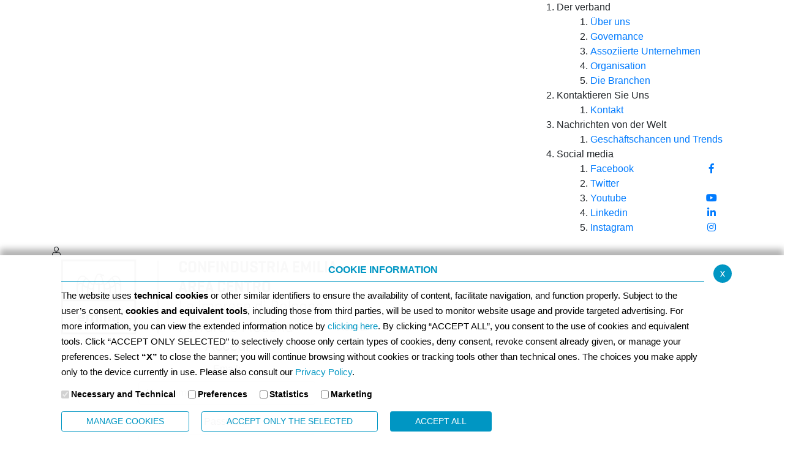

--- FILE ---
content_type: text/html; charset=UTF-8
request_url: https://www.confindustriaemilia.it/flex/FixedPages/Common/GuidaServizi.php/L/DE/ids/18
body_size: 36216
content:
<!DOCTYPE html>
<html lang="de">
<head>
<!--

		FlexCMP - Digital Experience Platform (DXP)
		v. 7.9.13 - 2025
		(c) 2000-2025 Deda Digital s.r.l. - Bologna, Italy - www.flexcmp.com - www.deda.digital
	-->
		<meta name='generator' content='FlexCMP - www.flexcmp.com' />
	


	<meta charset="UTF-8"><script type="text/javascript">(window.NREUM||(NREUM={})).init={privacy:{cookies_enabled:true},ajax:{deny_list:["bam.eu01.nr-data.net"]},feature_flags:["soft_nav"],distributed_tracing:{enabled:true}};(window.NREUM||(NREUM={})).loader_config={agentID:"538691388",accountID:"3012220",trustKey:"3012220",xpid:"VwYGU1RRCBAFVlJSBAQDVlw=",licenseKey:"NRJS-4808e7ac96b10222cb7",applicationID:"523035408",browserID:"538691388"};;/*! For license information please see nr-loader-spa-1.308.0.min.js.LICENSE.txt */
(()=>{var e,t,r={384:(e,t,r)=>{"use strict";r.d(t,{NT:()=>a,US:()=>u,Zm:()=>o,bQ:()=>d,dV:()=>c,pV:()=>l});var n=r(6154),i=r(1863),s=r(1910);const a={beacon:"bam.nr-data.net",errorBeacon:"bam.nr-data.net"};function o(){return n.gm.NREUM||(n.gm.NREUM={}),void 0===n.gm.newrelic&&(n.gm.newrelic=n.gm.NREUM),n.gm.NREUM}function c(){let e=o();return e.o||(e.o={ST:n.gm.setTimeout,SI:n.gm.setImmediate||n.gm.setInterval,CT:n.gm.clearTimeout,XHR:n.gm.XMLHttpRequest,REQ:n.gm.Request,EV:n.gm.Event,PR:n.gm.Promise,MO:n.gm.MutationObserver,FETCH:n.gm.fetch,WS:n.gm.WebSocket},(0,s.i)(...Object.values(e.o))),e}function d(e,t){let r=o();r.initializedAgents??={},t.initializedAt={ms:(0,i.t)(),date:new Date},r.initializedAgents[e]=t}function u(e,t){o()[e]=t}function l(){return function(){let e=o();const t=e.info||{};e.info={beacon:a.beacon,errorBeacon:a.errorBeacon,...t}}(),function(){let e=o();const t=e.init||{};e.init={...t}}(),c(),function(){let e=o();const t=e.loader_config||{};e.loader_config={...t}}(),o()}},782:(e,t,r)=>{"use strict";r.d(t,{T:()=>n});const n=r(860).K7.pageViewTiming},860:(e,t,r)=>{"use strict";r.d(t,{$J:()=>u,K7:()=>c,P3:()=>d,XX:()=>i,Yy:()=>o,df:()=>s,qY:()=>n,v4:()=>a});const n="events",i="jserrors",s="browser/blobs",a="rum",o="browser/logs",c={ajax:"ajax",genericEvents:"generic_events",jserrors:i,logging:"logging",metrics:"metrics",pageAction:"page_action",pageViewEvent:"page_view_event",pageViewTiming:"page_view_timing",sessionReplay:"session_replay",sessionTrace:"session_trace",softNav:"soft_navigations",spa:"spa"},d={[c.pageViewEvent]:1,[c.pageViewTiming]:2,[c.metrics]:3,[c.jserrors]:4,[c.spa]:5,[c.ajax]:6,[c.sessionTrace]:7,[c.softNav]:8,[c.sessionReplay]:9,[c.logging]:10,[c.genericEvents]:11},u={[c.pageViewEvent]:a,[c.pageViewTiming]:n,[c.ajax]:n,[c.spa]:n,[c.softNav]:n,[c.metrics]:i,[c.jserrors]:i,[c.sessionTrace]:s,[c.sessionReplay]:s,[c.logging]:o,[c.genericEvents]:"ins"}},944:(e,t,r)=>{"use strict";r.d(t,{R:()=>i});var n=r(3241);function i(e,t){"function"==typeof console.debug&&(console.debug("New Relic Warning: https://github.com/newrelic/newrelic-browser-agent/blob/main/docs/warning-codes.md#".concat(e),t),(0,n.W)({agentIdentifier:null,drained:null,type:"data",name:"warn",feature:"warn",data:{code:e,secondary:t}}))}},993:(e,t,r)=>{"use strict";r.d(t,{A$:()=>s,ET:()=>a,TZ:()=>o,p_:()=>i});var n=r(860);const i={ERROR:"ERROR",WARN:"WARN",INFO:"INFO",DEBUG:"DEBUG",TRACE:"TRACE"},s={OFF:0,ERROR:1,WARN:2,INFO:3,DEBUG:4,TRACE:5},a="log",o=n.K7.logging},1541:(e,t,r)=>{"use strict";r.d(t,{U:()=>i,f:()=>n});const n={MFE:"MFE",BA:"BA"};function i(e,t){if(2!==t?.harvestEndpointVersion)return{};const r=t.agentRef.runtime.appMetadata.agents[0].entityGuid;return e?{"source.id":e.id,"source.name":e.name,"source.type":e.type,"parent.id":e.parent?.id||r,"parent.type":e.parent?.type||n.BA}:{"entity.guid":r,appId:t.agentRef.info.applicationID}}},1687:(e,t,r)=>{"use strict";r.d(t,{Ak:()=>d,Ze:()=>h,x3:()=>u});var n=r(3241),i=r(7836),s=r(3606),a=r(860),o=r(2646);const c={};function d(e,t){const r={staged:!1,priority:a.P3[t]||0};l(e),c[e].get(t)||c[e].set(t,r)}function u(e,t){e&&c[e]&&(c[e].get(t)&&c[e].delete(t),p(e,t,!1),c[e].size&&f(e))}function l(e){if(!e)throw new Error("agentIdentifier required");c[e]||(c[e]=new Map)}function h(e="",t="feature",r=!1){if(l(e),!e||!c[e].get(t)||r)return p(e,t);c[e].get(t).staged=!0,f(e)}function f(e){const t=Array.from(c[e]);t.every(([e,t])=>t.staged)&&(t.sort((e,t)=>e[1].priority-t[1].priority),t.forEach(([t])=>{c[e].delete(t),p(e,t)}))}function p(e,t,r=!0){const a=e?i.ee.get(e):i.ee,c=s.i.handlers;if(!a.aborted&&a.backlog&&c){if((0,n.W)({agentIdentifier:e,type:"lifecycle",name:"drain",feature:t}),r){const e=a.backlog[t],r=c[t];if(r){for(let t=0;e&&t<e.length;++t)g(e[t],r);Object.entries(r).forEach(([e,t])=>{Object.values(t||{}).forEach(t=>{t[0]?.on&&t[0]?.context()instanceof o.y&&t[0].on(e,t[1])})})}}a.isolatedBacklog||delete c[t],a.backlog[t]=null,a.emit("drain-"+t,[])}}function g(e,t){var r=e[1];Object.values(t[r]||{}).forEach(t=>{var r=e[0];if(t[0]===r){var n=t[1],i=e[3],s=e[2];n.apply(i,s)}})}},1738:(e,t,r)=>{"use strict";r.d(t,{U:()=>f,Y:()=>h});var n=r(3241),i=r(9908),s=r(1863),a=r(944),o=r(5701),c=r(3969),d=r(8362),u=r(860),l=r(4261);function h(e,t,r,s){const h=s||r;!h||h[e]&&h[e]!==d.d.prototype[e]||(h[e]=function(){(0,i.p)(c.xV,["API/"+e+"/called"],void 0,u.K7.metrics,r.ee),(0,n.W)({agentIdentifier:r.agentIdentifier,drained:!!o.B?.[r.agentIdentifier],type:"data",name:"api",feature:l.Pl+e,data:{}});try{return t.apply(this,arguments)}catch(e){(0,a.R)(23,e)}})}function f(e,t,r,n,a){const o=e.info;null===r?delete o.jsAttributes[t]:o.jsAttributes[t]=r,(a||null===r)&&(0,i.p)(l.Pl+n,[(0,s.t)(),t,r],void 0,"session",e.ee)}},1741:(e,t,r)=>{"use strict";r.d(t,{W:()=>s});var n=r(944),i=r(4261);class s{#e(e,...t){if(this[e]!==s.prototype[e])return this[e](...t);(0,n.R)(35,e)}addPageAction(e,t){return this.#e(i.hG,e,t)}register(e){return this.#e(i.eY,e)}recordCustomEvent(e,t){return this.#e(i.fF,e,t)}setPageViewName(e,t){return this.#e(i.Fw,e,t)}setCustomAttribute(e,t,r){return this.#e(i.cD,e,t,r)}noticeError(e,t){return this.#e(i.o5,e,t)}setUserId(e,t=!1){return this.#e(i.Dl,e,t)}setApplicationVersion(e){return this.#e(i.nb,e)}setErrorHandler(e){return this.#e(i.bt,e)}addRelease(e,t){return this.#e(i.k6,e,t)}log(e,t){return this.#e(i.$9,e,t)}start(){return this.#e(i.d3)}finished(e){return this.#e(i.BL,e)}recordReplay(){return this.#e(i.CH)}pauseReplay(){return this.#e(i.Tb)}addToTrace(e){return this.#e(i.U2,e)}setCurrentRouteName(e){return this.#e(i.PA,e)}interaction(e){return this.#e(i.dT,e)}wrapLogger(e,t,r){return this.#e(i.Wb,e,t,r)}measure(e,t){return this.#e(i.V1,e,t)}consent(e){return this.#e(i.Pv,e)}}},1863:(e,t,r)=>{"use strict";function n(){return Math.floor(performance.now())}r.d(t,{t:()=>n})},1910:(e,t,r)=>{"use strict";r.d(t,{i:()=>s});var n=r(944);const i=new Map;function s(...e){return e.every(e=>{if(i.has(e))return i.get(e);const t="function"==typeof e?e.toString():"",r=t.includes("[native code]"),s=t.includes("nrWrapper");return r||s||(0,n.R)(64,e?.name||t),i.set(e,r),r})}},2555:(e,t,r)=>{"use strict";r.d(t,{D:()=>o,f:()=>a});var n=r(384),i=r(8122);const s={beacon:n.NT.beacon,errorBeacon:n.NT.errorBeacon,licenseKey:void 0,applicationID:void 0,sa:void 0,queueTime:void 0,applicationTime:void 0,ttGuid:void 0,user:void 0,account:void 0,product:void 0,extra:void 0,jsAttributes:{},userAttributes:void 0,atts:void 0,transactionName:void 0,tNamePlain:void 0};function a(e){try{return!!e.licenseKey&&!!e.errorBeacon&&!!e.applicationID}catch(e){return!1}}const o=e=>(0,i.a)(e,s)},2614:(e,t,r)=>{"use strict";r.d(t,{BB:()=>a,H3:()=>n,g:()=>d,iL:()=>c,tS:()=>o,uh:()=>i,wk:()=>s});const n="NRBA",i="SESSION",s=144e5,a=18e5,o={STARTED:"session-started",PAUSE:"session-pause",RESET:"session-reset",RESUME:"session-resume",UPDATE:"session-update"},c={SAME_TAB:"same-tab",CROSS_TAB:"cross-tab"},d={OFF:0,FULL:1,ERROR:2}},2646:(e,t,r)=>{"use strict";r.d(t,{y:()=>n});class n{constructor(e){this.contextId=e}}},2843:(e,t,r)=>{"use strict";r.d(t,{G:()=>s,u:()=>i});var n=r(3878);function i(e,t=!1,r,i){(0,n.DD)("visibilitychange",function(){if(t)return void("hidden"===document.visibilityState&&e());e(document.visibilityState)},r,i)}function s(e,t,r){(0,n.sp)("pagehide",e,t,r)}},3241:(e,t,r)=>{"use strict";r.d(t,{W:()=>s});var n=r(6154);const i="newrelic";function s(e={}){try{n.gm.dispatchEvent(new CustomEvent(i,{detail:e}))}catch(e){}}},3304:(e,t,r)=>{"use strict";r.d(t,{A:()=>s});var n=r(7836);const i=()=>{const e=new WeakSet;return(t,r)=>{if("object"==typeof r&&null!==r){if(e.has(r))return;e.add(r)}return r}};function s(e){try{return JSON.stringify(e,i())??""}catch(e){try{n.ee.emit("internal-error",[e])}catch(e){}return""}}},3333:(e,t,r)=>{"use strict";r.d(t,{$v:()=>u,TZ:()=>n,Xh:()=>c,Zp:()=>i,kd:()=>d,mq:()=>o,nf:()=>a,qN:()=>s});const n=r(860).K7.genericEvents,i=["auxclick","click","copy","keydown","paste","scrollend"],s=["focus","blur"],a=4,o=1e3,c=2e3,d=["PageAction","UserAction","BrowserPerformance"],u={RESOURCES:"experimental.resources",REGISTER:"register"}},3434:(e,t,r)=>{"use strict";r.d(t,{Jt:()=>s,YM:()=>d});var n=r(7836),i=r(5607);const s="nr@original:".concat(i.W),a=50;var o=Object.prototype.hasOwnProperty,c=!1;function d(e,t){return e||(e=n.ee),r.inPlace=function(e,t,n,i,s){n||(n="");const a="-"===n.charAt(0);for(let o=0;o<t.length;o++){const c=t[o],d=e[c];l(d)||(e[c]=r(d,a?c+n:n,i,c,s))}},r.flag=s,r;function r(t,r,n,c,d){return l(t)?t:(r||(r=""),nrWrapper[s]=t,function(e,t,r){if(Object.defineProperty&&Object.keys)try{return Object.keys(e).forEach(function(r){Object.defineProperty(t,r,{get:function(){return e[r]},set:function(t){return e[r]=t,t}})}),t}catch(e){u([e],r)}for(var n in e)o.call(e,n)&&(t[n]=e[n])}(t,nrWrapper,e),nrWrapper);function nrWrapper(){var s,o,l,h;let f;try{o=this,s=[...arguments],l="function"==typeof n?n(s,o):n||{}}catch(t){u([t,"",[s,o,c],l],e)}i(r+"start",[s,o,c],l,d);const p=performance.now();let g;try{return h=t.apply(o,s),g=performance.now(),h}catch(e){throw g=performance.now(),i(r+"err",[s,o,e],l,d),f=e,f}finally{const e=g-p,t={start:p,end:g,duration:e,isLongTask:e>=a,methodName:c,thrownError:f};t.isLongTask&&i("long-task",[t,o],l,d),i(r+"end",[s,o,h],l,d)}}}function i(r,n,i,s){if(!c||t){var a=c;c=!0;try{e.emit(r,n,i,t,s)}catch(t){u([t,r,n,i],e)}c=a}}}function u(e,t){t||(t=n.ee);try{t.emit("internal-error",e)}catch(e){}}function l(e){return!(e&&"function"==typeof e&&e.apply&&!e[s])}},3606:(e,t,r)=>{"use strict";r.d(t,{i:()=>s});var n=r(9908);s.on=a;var i=s.handlers={};function s(e,t,r,s){a(s||n.d,i,e,t,r)}function a(e,t,r,i,s){s||(s="feature"),e||(e=n.d);var a=t[s]=t[s]||{};(a[r]=a[r]||[]).push([e,i])}},3738:(e,t,r)=>{"use strict";r.d(t,{He:()=>i,Kp:()=>o,Lc:()=>d,Rz:()=>u,TZ:()=>n,bD:()=>s,d3:()=>a,jx:()=>l,sl:()=>h,uP:()=>c});const n=r(860).K7.sessionTrace,i="bstResource",s="resource",a="-start",o="-end",c="fn"+a,d="fn"+o,u="pushState",l=1e3,h=3e4},3785:(e,t,r)=>{"use strict";r.d(t,{R:()=>c,b:()=>d});var n=r(9908),i=r(1863),s=r(860),a=r(3969),o=r(993);function c(e,t,r={},c=o.p_.INFO,d=!0,u,l=(0,i.t)()){(0,n.p)(a.xV,["API/logging/".concat(c.toLowerCase(),"/called")],void 0,s.K7.metrics,e),(0,n.p)(o.ET,[l,t,r,c,d,u],void 0,s.K7.logging,e)}function d(e){return"string"==typeof e&&Object.values(o.p_).some(t=>t===e.toUpperCase().trim())}},3878:(e,t,r)=>{"use strict";function n(e,t){return{capture:e,passive:!1,signal:t}}function i(e,t,r=!1,i){window.addEventListener(e,t,n(r,i))}function s(e,t,r=!1,i){document.addEventListener(e,t,n(r,i))}r.d(t,{DD:()=>s,jT:()=>n,sp:()=>i})},3962:(e,t,r)=>{"use strict";r.d(t,{AM:()=>a,O2:()=>l,OV:()=>s,Qu:()=>h,TZ:()=>c,ih:()=>f,pP:()=>o,t1:()=>u,tC:()=>i,wD:()=>d});var n=r(860);const i=["click","keydown","submit"],s="popstate",a="api",o="initialPageLoad",c=n.K7.softNav,d=5e3,u=500,l={INITIAL_PAGE_LOAD:"",ROUTE_CHANGE:1,UNSPECIFIED:2},h={INTERACTION:1,AJAX:2,CUSTOM_END:3,CUSTOM_TRACER:4},f={IP:"in progress",PF:"pending finish",FIN:"finished",CAN:"cancelled"}},3969:(e,t,r)=>{"use strict";r.d(t,{TZ:()=>n,XG:()=>o,rs:()=>i,xV:()=>a,z_:()=>s});const n=r(860).K7.metrics,i="sm",s="cm",a="storeSupportabilityMetrics",o="storeEventMetrics"},4234:(e,t,r)=>{"use strict";r.d(t,{W:()=>s});var n=r(7836),i=r(1687);class s{constructor(e,t){this.agentIdentifier=e,this.ee=n.ee.get(e),this.featureName=t,this.blocked=!1}deregisterDrain(){(0,i.x3)(this.agentIdentifier,this.featureName)}}},4261:(e,t,r)=>{"use strict";r.d(t,{$9:()=>u,BL:()=>c,CH:()=>p,Dl:()=>R,Fw:()=>w,PA:()=>v,Pl:()=>n,Pv:()=>A,Tb:()=>h,U2:()=>a,V1:()=>E,Wb:()=>T,bt:()=>y,cD:()=>b,d3:()=>x,dT:()=>d,eY:()=>g,fF:()=>f,hG:()=>s,hw:()=>i,k6:()=>o,nb:()=>m,o5:()=>l});const n="api-",i=n+"ixn-",s="addPageAction",a="addToTrace",o="addRelease",c="finished",d="interaction",u="log",l="noticeError",h="pauseReplay",f="recordCustomEvent",p="recordReplay",g="register",m="setApplicationVersion",v="setCurrentRouteName",b="setCustomAttribute",y="setErrorHandler",w="setPageViewName",R="setUserId",x="start",T="wrapLogger",E="measure",A="consent"},5205:(e,t,r)=>{"use strict";r.d(t,{j:()=>S});var n=r(384),i=r(1741);var s=r(2555),a=r(3333);const o=e=>{if(!e||"string"!=typeof e)return!1;try{document.createDocumentFragment().querySelector(e)}catch{return!1}return!0};var c=r(2614),d=r(944),u=r(8122);const l="[data-nr-mask]",h=e=>(0,u.a)(e,(()=>{const e={feature_flags:[],experimental:{allow_registered_children:!1,resources:!1},mask_selector:"*",block_selector:"[data-nr-block]",mask_input_options:{color:!1,date:!1,"datetime-local":!1,email:!1,month:!1,number:!1,range:!1,search:!1,tel:!1,text:!1,time:!1,url:!1,week:!1,textarea:!1,select:!1,password:!0}};return{ajax:{deny_list:void 0,block_internal:!0,enabled:!0,autoStart:!0},api:{get allow_registered_children(){return e.feature_flags.includes(a.$v.REGISTER)||e.experimental.allow_registered_children},set allow_registered_children(t){e.experimental.allow_registered_children=t},duplicate_registered_data:!1},browser_consent_mode:{enabled:!1},distributed_tracing:{enabled:void 0,exclude_newrelic_header:void 0,cors_use_newrelic_header:void 0,cors_use_tracecontext_headers:void 0,allowed_origins:void 0},get feature_flags(){return e.feature_flags},set feature_flags(t){e.feature_flags=t},generic_events:{enabled:!0,autoStart:!0},harvest:{interval:30},jserrors:{enabled:!0,autoStart:!0},logging:{enabled:!0,autoStart:!0},metrics:{enabled:!0,autoStart:!0},obfuscate:void 0,page_action:{enabled:!0},page_view_event:{enabled:!0,autoStart:!0},page_view_timing:{enabled:!0,autoStart:!0},performance:{capture_marks:!1,capture_measures:!1,capture_detail:!0,resources:{get enabled(){return e.feature_flags.includes(a.$v.RESOURCES)||e.experimental.resources},set enabled(t){e.experimental.resources=t},asset_types:[],first_party_domains:[],ignore_newrelic:!0}},privacy:{cookies_enabled:!0},proxy:{assets:void 0,beacon:void 0},session:{expiresMs:c.wk,inactiveMs:c.BB},session_replay:{autoStart:!0,enabled:!1,preload:!1,sampling_rate:10,error_sampling_rate:100,collect_fonts:!1,inline_images:!1,fix_stylesheets:!0,mask_all_inputs:!0,get mask_text_selector(){return e.mask_selector},set mask_text_selector(t){o(t)?e.mask_selector="".concat(t,",").concat(l):""===t||null===t?e.mask_selector=l:(0,d.R)(5,t)},get block_class(){return"nr-block"},get ignore_class(){return"nr-ignore"},get mask_text_class(){return"nr-mask"},get block_selector(){return e.block_selector},set block_selector(t){o(t)?e.block_selector+=",".concat(t):""!==t&&(0,d.R)(6,t)},get mask_input_options(){return e.mask_input_options},set mask_input_options(t){t&&"object"==typeof t?e.mask_input_options={...t,password:!0}:(0,d.R)(7,t)}},session_trace:{enabled:!0,autoStart:!0},soft_navigations:{enabled:!0,autoStart:!0},spa:{enabled:!0,autoStart:!0},ssl:void 0,user_actions:{enabled:!0,elementAttributes:["id","className","tagName","type"]}}})());var f=r(6154),p=r(9324);let g=0;const m={buildEnv:p.F3,distMethod:p.Xs,version:p.xv,originTime:f.WN},v={consented:!1},b={appMetadata:{},get consented(){return this.session?.state?.consent||v.consented},set consented(e){v.consented=e},customTransaction:void 0,denyList:void 0,disabled:!1,harvester:void 0,isolatedBacklog:!1,isRecording:!1,loaderType:void 0,maxBytes:3e4,obfuscator:void 0,onerror:void 0,ptid:void 0,releaseIds:{},session:void 0,timeKeeper:void 0,registeredEntities:[],jsAttributesMetadata:{bytes:0},get harvestCount(){return++g}},y=e=>{const t=(0,u.a)(e,b),r=Object.keys(m).reduce((e,t)=>(e[t]={value:m[t],writable:!1,configurable:!0,enumerable:!0},e),{});return Object.defineProperties(t,r)};var w=r(5701);const R=e=>{const t=e.startsWith("http");e+="/",r.p=t?e:"https://"+e};var x=r(7836),T=r(3241);const E={accountID:void 0,trustKey:void 0,agentID:void 0,licenseKey:void 0,applicationID:void 0,xpid:void 0},A=e=>(0,u.a)(e,E),_=new Set;function S(e,t={},r,a){let{init:o,info:c,loader_config:d,runtime:u={},exposed:l=!0}=t;if(!c){const e=(0,n.pV)();o=e.init,c=e.info,d=e.loader_config}e.init=h(o||{}),e.loader_config=A(d||{}),c.jsAttributes??={},f.bv&&(c.jsAttributes.isWorker=!0),e.info=(0,s.D)(c);const p=e.init,g=[c.beacon,c.errorBeacon];_.has(e.agentIdentifier)||(p.proxy.assets&&(R(p.proxy.assets),g.push(p.proxy.assets)),p.proxy.beacon&&g.push(p.proxy.beacon),e.beacons=[...g],function(e){const t=(0,n.pV)();Object.getOwnPropertyNames(i.W.prototype).forEach(r=>{const n=i.W.prototype[r];if("function"!=typeof n||"constructor"===n)return;let s=t[r];e[r]&&!1!==e.exposed&&"micro-agent"!==e.runtime?.loaderType&&(t[r]=(...t)=>{const n=e[r](...t);return s?s(...t):n})})}(e),(0,n.US)("activatedFeatures",w.B)),u.denyList=[...p.ajax.deny_list||[],...p.ajax.block_internal?g:[]],u.ptid=e.agentIdentifier,u.loaderType=r,e.runtime=y(u),_.has(e.agentIdentifier)||(e.ee=x.ee.get(e.agentIdentifier),e.exposed=l,(0,T.W)({agentIdentifier:e.agentIdentifier,drained:!!w.B?.[e.agentIdentifier],type:"lifecycle",name:"initialize",feature:void 0,data:e.config})),_.add(e.agentIdentifier)}},5270:(e,t,r)=>{"use strict";r.d(t,{Aw:()=>a,SR:()=>s,rF:()=>o});var n=r(384),i=r(7767);function s(e){return!!(0,n.dV)().o.MO&&(0,i.V)(e)&&!0===e?.session_trace.enabled}function a(e){return!0===e?.session_replay.preload&&s(e)}function o(e,t){try{if("string"==typeof t?.type){if("password"===t.type.toLowerCase())return"*".repeat(e?.length||0);if(void 0!==t?.dataset?.nrUnmask||t?.classList?.contains("nr-unmask"))return e}}catch(e){}return"string"==typeof e?e.replace(/[\S]/g,"*"):"*".repeat(e?.length||0)}},5289:(e,t,r)=>{"use strict";r.d(t,{GG:()=>a,Qr:()=>c,sB:()=>o});var n=r(3878),i=r(6389);function s(){return"undefined"==typeof document||"complete"===document.readyState}function a(e,t){if(s())return e();const r=(0,i.J)(e),a=setInterval(()=>{s()&&(clearInterval(a),r())},500);(0,n.sp)("load",r,t)}function o(e){if(s())return e();(0,n.DD)("DOMContentLoaded",e)}function c(e){if(s())return e();(0,n.sp)("popstate",e)}},5607:(e,t,r)=>{"use strict";r.d(t,{W:()=>n});const n=(0,r(9566).bz)()},5701:(e,t,r)=>{"use strict";r.d(t,{B:()=>s,t:()=>a});var n=r(3241);const i=new Set,s={};function a(e,t){const r=t.agentIdentifier;s[r]??={},e&&"object"==typeof e&&(i.has(r)||(t.ee.emit("rumresp",[e]),s[r]=e,i.add(r),(0,n.W)({agentIdentifier:r,loaded:!0,drained:!0,type:"lifecycle",name:"load",feature:void 0,data:e})))}},6154:(e,t,r)=>{"use strict";r.d(t,{OF:()=>d,RI:()=>i,WN:()=>h,bv:()=>s,eN:()=>f,gm:()=>a,lR:()=>l,m:()=>c,mw:()=>o,sb:()=>u});var n=r(1863);const i="undefined"!=typeof window&&!!window.document,s="undefined"!=typeof WorkerGlobalScope&&("undefined"!=typeof self&&self instanceof WorkerGlobalScope&&self.navigator instanceof WorkerNavigator||"undefined"!=typeof globalThis&&globalThis instanceof WorkerGlobalScope&&globalThis.navigator instanceof WorkerNavigator),a=i?window:"undefined"!=typeof WorkerGlobalScope&&("undefined"!=typeof self&&self instanceof WorkerGlobalScope&&self||"undefined"!=typeof globalThis&&globalThis instanceof WorkerGlobalScope&&globalThis),o=Boolean("hidden"===a?.document?.visibilityState),c=""+a?.location,d=/iPad|iPhone|iPod/.test(a.navigator?.userAgent),u=d&&"undefined"==typeof SharedWorker,l=(()=>{const e=a.navigator?.userAgent?.match(/Firefox[/\s](\d+\.\d+)/);return Array.isArray(e)&&e.length>=2?+e[1]:0})(),h=Date.now()-(0,n.t)(),f=()=>"undefined"!=typeof PerformanceNavigationTiming&&a?.performance?.getEntriesByType("navigation")?.[0]?.responseStart},6344:(e,t,r)=>{"use strict";r.d(t,{BB:()=>u,Qb:()=>l,TZ:()=>i,Ug:()=>a,Vh:()=>s,_s:()=>o,bc:()=>d,yP:()=>c});var n=r(2614);const i=r(860).K7.sessionReplay,s="errorDuringReplay",a=.12,o={DomContentLoaded:0,Load:1,FullSnapshot:2,IncrementalSnapshot:3,Meta:4,Custom:5},c={[n.g.ERROR]:15e3,[n.g.FULL]:3e5,[n.g.OFF]:0},d={RESET:{message:"Session was reset",sm:"Reset"},IMPORT:{message:"Recorder failed to import",sm:"Import"},TOO_MANY:{message:"429: Too Many Requests",sm:"Too-Many"},TOO_BIG:{message:"Payload was too large",sm:"Too-Big"},CROSS_TAB:{message:"Session Entity was set to OFF on another tab",sm:"Cross-Tab"},ENTITLEMENTS:{message:"Session Replay is not allowed and will not be started",sm:"Entitlement"}},u=5e3,l={API:"api",RESUME:"resume",SWITCH_TO_FULL:"switchToFull",INITIALIZE:"initialize",PRELOAD:"preload"}},6389:(e,t,r)=>{"use strict";function n(e,t=500,r={}){const n=r?.leading||!1;let i;return(...r)=>{n&&void 0===i&&(e.apply(this,r),i=setTimeout(()=>{i=clearTimeout(i)},t)),n||(clearTimeout(i),i=setTimeout(()=>{e.apply(this,r)},t))}}function i(e){let t=!1;return(...r)=>{t||(t=!0,e.apply(this,r))}}r.d(t,{J:()=>i,s:()=>n})},6630:(e,t,r)=>{"use strict";r.d(t,{T:()=>n});const n=r(860).K7.pageViewEvent},6774:(e,t,r)=>{"use strict";r.d(t,{T:()=>n});const n=r(860).K7.jserrors},7295:(e,t,r)=>{"use strict";r.d(t,{Xv:()=>a,gX:()=>i,iW:()=>s});var n=[];function i(e){if(!e||s(e))return!1;if(0===n.length)return!0;if("*"===n[0].hostname)return!1;for(var t=0;t<n.length;t++){var r=n[t];if(r.hostname.test(e.hostname)&&r.pathname.test(e.pathname))return!1}return!0}function s(e){return void 0===e.hostname}function a(e){if(n=[],e&&e.length)for(var t=0;t<e.length;t++){let r=e[t];if(!r)continue;if("*"===r)return void(n=[{hostname:"*"}]);0===r.indexOf("http://")?r=r.substring(7):0===r.indexOf("https://")&&(r=r.substring(8));const i=r.indexOf("/");let s,a;i>0?(s=r.substring(0,i),a=r.substring(i)):(s=r,a="*");let[c]=s.split(":");n.push({hostname:o(c),pathname:o(a,!0)})}}function o(e,t=!1){const r=e.replace(/[.+?^${}()|[\]\\]/g,e=>"\\"+e).replace(/\*/g,".*?");return new RegExp((t?"^":"")+r+"$")}},7485:(e,t,r)=>{"use strict";r.d(t,{D:()=>i});var n=r(6154);function i(e){if(0===(e||"").indexOf("data:"))return{protocol:"data"};try{const t=new URL(e,location.href),r={port:t.port,hostname:t.hostname,pathname:t.pathname,search:t.search,protocol:t.protocol.slice(0,t.protocol.indexOf(":")),sameOrigin:t.protocol===n.gm?.location?.protocol&&t.host===n.gm?.location?.host};return r.port&&""!==r.port||("http:"===t.protocol&&(r.port="80"),"https:"===t.protocol&&(r.port="443")),r.pathname&&""!==r.pathname?r.pathname.startsWith("/")||(r.pathname="/".concat(r.pathname)):r.pathname="/",r}catch(e){return{}}}},7699:(e,t,r)=>{"use strict";r.d(t,{It:()=>s,KC:()=>o,No:()=>i,qh:()=>a});var n=r(860);const i=16e3,s=1e6,a="SESSION_ERROR",o={[n.K7.logging]:!0,[n.K7.genericEvents]:!1,[n.K7.jserrors]:!1,[n.K7.ajax]:!1}},7767:(e,t,r)=>{"use strict";r.d(t,{V:()=>i});var n=r(6154);const i=e=>n.RI&&!0===e?.privacy.cookies_enabled},7836:(e,t,r)=>{"use strict";r.d(t,{P:()=>o,ee:()=>c});var n=r(384),i=r(8990),s=r(2646),a=r(5607);const o="nr@context:".concat(a.W),c=function e(t,r){var n={},a={},u={},l=!1;try{l=16===r.length&&d.initializedAgents?.[r]?.runtime.isolatedBacklog}catch(e){}var h={on:p,addEventListener:p,removeEventListener:function(e,t){var r=n[e];if(!r)return;for(var i=0;i<r.length;i++)r[i]===t&&r.splice(i,1)},emit:function(e,r,n,i,s){!1!==s&&(s=!0);if(c.aborted&&!i)return;t&&s&&t.emit(e,r,n);var o=f(n);g(e).forEach(e=>{e.apply(o,r)});var d=v()[a[e]];d&&d.push([h,e,r,o]);return o},get:m,listeners:g,context:f,buffer:function(e,t){const r=v();if(t=t||"feature",h.aborted)return;Object.entries(e||{}).forEach(([e,n])=>{a[n]=t,t in r||(r[t]=[])})},abort:function(){h._aborted=!0,Object.keys(h.backlog).forEach(e=>{delete h.backlog[e]})},isBuffering:function(e){return!!v()[a[e]]},debugId:r,backlog:l?{}:t&&"object"==typeof t.backlog?t.backlog:{},isolatedBacklog:l};return Object.defineProperty(h,"aborted",{get:()=>{let e=h._aborted||!1;return e||(t&&(e=t.aborted),e)}}),h;function f(e){return e&&e instanceof s.y?e:e?(0,i.I)(e,o,()=>new s.y(o)):new s.y(o)}function p(e,t){n[e]=g(e).concat(t)}function g(e){return n[e]||[]}function m(t){return u[t]=u[t]||e(h,t)}function v(){return h.backlog}}(void 0,"globalEE"),d=(0,n.Zm)();d.ee||(d.ee=c)},8122:(e,t,r)=>{"use strict";r.d(t,{a:()=>i});var n=r(944);function i(e,t){try{if(!e||"object"!=typeof e)return(0,n.R)(3);if(!t||"object"!=typeof t)return(0,n.R)(4);const r=Object.create(Object.getPrototypeOf(t),Object.getOwnPropertyDescriptors(t)),s=0===Object.keys(r).length?e:r;for(let a in s)if(void 0!==e[a])try{if(null===e[a]){r[a]=null;continue}Array.isArray(e[a])&&Array.isArray(t[a])?r[a]=Array.from(new Set([...e[a],...t[a]])):"object"==typeof e[a]&&"object"==typeof t[a]?r[a]=i(e[a],t[a]):r[a]=e[a]}catch(e){r[a]||(0,n.R)(1,e)}return r}catch(e){(0,n.R)(2,e)}}},8139:(e,t,r)=>{"use strict";r.d(t,{u:()=>h});var n=r(7836),i=r(3434),s=r(8990),a=r(6154);const o={},c=a.gm.XMLHttpRequest,d="addEventListener",u="removeEventListener",l="nr@wrapped:".concat(n.P);function h(e){var t=function(e){return(e||n.ee).get("events")}(e);if(o[t.debugId]++)return t;o[t.debugId]=1;var r=(0,i.YM)(t,!0);function h(e){r.inPlace(e,[d,u],"-",p)}function p(e,t){return e[1]}return"getPrototypeOf"in Object&&(a.RI&&f(document,h),c&&f(c.prototype,h),f(a.gm,h)),t.on(d+"-start",function(e,t){var n=e[1];if(null!==n&&("function"==typeof n||"object"==typeof n)&&"newrelic"!==e[0]){var i=(0,s.I)(n,l,function(){var e={object:function(){if("function"!=typeof n.handleEvent)return;return n.handleEvent.apply(n,arguments)},function:n}[typeof n];return e?r(e,"fn-",null,e.name||"anonymous"):n});this.wrapped=e[1]=i}}),t.on(u+"-start",function(e){e[1]=this.wrapped||e[1]}),t}function f(e,t,...r){let n=e;for(;"object"==typeof n&&!Object.prototype.hasOwnProperty.call(n,d);)n=Object.getPrototypeOf(n);n&&t(n,...r)}},8362:(e,t,r)=>{"use strict";r.d(t,{d:()=>s});var n=r(9566),i=r(1741);class s extends i.W{agentIdentifier=(0,n.LA)(16)}},8374:(e,t,r)=>{r.nc=(()=>{try{return document?.currentScript?.nonce}catch(e){}return""})()},8990:(e,t,r)=>{"use strict";r.d(t,{I:()=>i});var n=Object.prototype.hasOwnProperty;function i(e,t,r){if(n.call(e,t))return e[t];var i=r();if(Object.defineProperty&&Object.keys)try{return Object.defineProperty(e,t,{value:i,writable:!0,enumerable:!1}),i}catch(e){}return e[t]=i,i}},9119:(e,t,r)=>{"use strict";r.d(t,{L:()=>s});var n=/([^?#]*)[^#]*(#[^?]*|$).*/,i=/([^?#]*)().*/;function s(e,t){return e?e.replace(t?n:i,"$1$2"):e}},9300:(e,t,r)=>{"use strict";r.d(t,{T:()=>n});const n=r(860).K7.ajax},9324:(e,t,r)=>{"use strict";r.d(t,{AJ:()=>a,F3:()=>i,Xs:()=>s,Yq:()=>o,xv:()=>n});const n="1.308.0",i="PROD",s="CDN",a="@newrelic/rrweb",o="1.0.1"},9566:(e,t,r)=>{"use strict";r.d(t,{LA:()=>o,ZF:()=>c,bz:()=>a,el:()=>d});var n=r(6154);const i="xxxxxxxx-xxxx-4xxx-yxxx-xxxxxxxxxxxx";function s(e,t){return e?15&e[t]:16*Math.random()|0}function a(){const e=n.gm?.crypto||n.gm?.msCrypto;let t,r=0;return e&&e.getRandomValues&&(t=e.getRandomValues(new Uint8Array(30))),i.split("").map(e=>"x"===e?s(t,r++).toString(16):"y"===e?(3&s()|8).toString(16):e).join("")}function o(e){const t=n.gm?.crypto||n.gm?.msCrypto;let r,i=0;t&&t.getRandomValues&&(r=t.getRandomValues(new Uint8Array(e)));const a=[];for(var o=0;o<e;o++)a.push(s(r,i++).toString(16));return a.join("")}function c(){return o(16)}function d(){return o(32)}},9908:(e,t,r)=>{"use strict";r.d(t,{d:()=>n,p:()=>i});var n=r(7836).ee.get("handle");function i(e,t,r,i,s){s?(s.buffer([e],i),s.emit(e,t,r)):(n.buffer([e],i),n.emit(e,t,r))}}},n={};function i(e){var t=n[e];if(void 0!==t)return t.exports;var s=n[e]={exports:{}};return r[e](s,s.exports,i),s.exports}i.m=r,i.d=(e,t)=>{for(var r in t)i.o(t,r)&&!i.o(e,r)&&Object.defineProperty(e,r,{enumerable:!0,get:t[r]})},i.f={},i.e=e=>Promise.all(Object.keys(i.f).reduce((t,r)=>(i.f[r](e,t),t),[])),i.u=e=>({212:"nr-spa-compressor",249:"nr-spa-recorder",478:"nr-spa"}[e]+"-1.308.0.min.js"),i.o=(e,t)=>Object.prototype.hasOwnProperty.call(e,t),e={},t="NRBA-1.308.0.PROD:",i.l=(r,n,s,a)=>{if(e[r])e[r].push(n);else{var o,c;if(void 0!==s)for(var d=document.getElementsByTagName("script"),u=0;u<d.length;u++){var l=d[u];if(l.getAttribute("src")==r||l.getAttribute("data-webpack")==t+s){o=l;break}}if(!o){c=!0;var h={478:"sha512-RSfSVnmHk59T/uIPbdSE0LPeqcEdF4/+XhfJdBuccH5rYMOEZDhFdtnh6X6nJk7hGpzHd9Ujhsy7lZEz/ORYCQ==",249:"sha512-ehJXhmntm85NSqW4MkhfQqmeKFulra3klDyY0OPDUE+sQ3GokHlPh1pmAzuNy//3j4ac6lzIbmXLvGQBMYmrkg==",212:"sha512-B9h4CR46ndKRgMBcK+j67uSR2RCnJfGefU+A7FrgR/k42ovXy5x/MAVFiSvFxuVeEk/pNLgvYGMp1cBSK/G6Fg=="};(o=document.createElement("script")).charset="utf-8",i.nc&&o.setAttribute("nonce",i.nc),o.setAttribute("data-webpack",t+s),o.src=r,0!==o.src.indexOf(window.location.origin+"/")&&(o.crossOrigin="anonymous"),h[a]&&(o.integrity=h[a])}e[r]=[n];var f=(t,n)=>{o.onerror=o.onload=null,clearTimeout(p);var i=e[r];if(delete e[r],o.parentNode&&o.parentNode.removeChild(o),i&&i.forEach(e=>e(n)),t)return t(n)},p=setTimeout(f.bind(null,void 0,{type:"timeout",target:o}),12e4);o.onerror=f.bind(null,o.onerror),o.onload=f.bind(null,o.onload),c&&document.head.appendChild(o)}},i.r=e=>{"undefined"!=typeof Symbol&&Symbol.toStringTag&&Object.defineProperty(e,Symbol.toStringTag,{value:"Module"}),Object.defineProperty(e,"__esModule",{value:!0})},i.p="https://js-agent.newrelic.com/",(()=>{var e={38:0,788:0};i.f.j=(t,r)=>{var n=i.o(e,t)?e[t]:void 0;if(0!==n)if(n)r.push(n[2]);else{var s=new Promise((r,i)=>n=e[t]=[r,i]);r.push(n[2]=s);var a=i.p+i.u(t),o=new Error;i.l(a,r=>{if(i.o(e,t)&&(0!==(n=e[t])&&(e[t]=void 0),n)){var s=r&&("load"===r.type?"missing":r.type),a=r&&r.target&&r.target.src;o.message="Loading chunk "+t+" failed: ("+s+": "+a+")",o.name="ChunkLoadError",o.type=s,o.request=a,n[1](o)}},"chunk-"+t,t)}};var t=(t,r)=>{var n,s,[a,o,c]=r,d=0;if(a.some(t=>0!==e[t])){for(n in o)i.o(o,n)&&(i.m[n]=o[n]);if(c)c(i)}for(t&&t(r);d<a.length;d++)s=a[d],i.o(e,s)&&e[s]&&e[s][0](),e[s]=0},r=self["webpackChunk:NRBA-1.308.0.PROD"]=self["webpackChunk:NRBA-1.308.0.PROD"]||[];r.forEach(t.bind(null,0)),r.push=t.bind(null,r.push.bind(r))})(),(()=>{"use strict";i(8374);var e=i(8362),t=i(860);const r=Object.values(t.K7);var n=i(5205);var s=i(9908),a=i(1863),o=i(4261),c=i(1738);var d=i(1687),u=i(4234),l=i(5289),h=i(6154),f=i(944),p=i(5270),g=i(7767),m=i(6389),v=i(7699);class b extends u.W{constructor(e,t){super(e.agentIdentifier,t),this.agentRef=e,this.abortHandler=void 0,this.featAggregate=void 0,this.loadedSuccessfully=void 0,this.onAggregateImported=new Promise(e=>{this.loadedSuccessfully=e}),this.deferred=Promise.resolve(),!1===e.init[this.featureName].autoStart?this.deferred=new Promise((t,r)=>{this.ee.on("manual-start-all",(0,m.J)(()=>{(0,d.Ak)(e.agentIdentifier,this.featureName),t()}))}):(0,d.Ak)(e.agentIdentifier,t)}importAggregator(e,t,r={}){if(this.featAggregate)return;const n=async()=>{let n;await this.deferred;try{if((0,g.V)(e.init)){const{setupAgentSession:t}=await i.e(478).then(i.bind(i,8766));n=t(e)}}catch(e){(0,f.R)(20,e),this.ee.emit("internal-error",[e]),(0,s.p)(v.qh,[e],void 0,this.featureName,this.ee)}try{if(!this.#t(this.featureName,n,e.init))return(0,d.Ze)(this.agentIdentifier,this.featureName),void this.loadedSuccessfully(!1);const{Aggregate:i}=await t();this.featAggregate=new i(e,r),e.runtime.harvester.initializedAggregates.push(this.featAggregate),this.loadedSuccessfully(!0)}catch(e){(0,f.R)(34,e),this.abortHandler?.(),(0,d.Ze)(this.agentIdentifier,this.featureName,!0),this.loadedSuccessfully(!1),this.ee&&this.ee.abort()}};h.RI?(0,l.GG)(()=>n(),!0):n()}#t(e,r,n){if(this.blocked)return!1;switch(e){case t.K7.sessionReplay:return(0,p.SR)(n)&&!!r;case t.K7.sessionTrace:return!!r;default:return!0}}}var y=i(6630),w=i(2614),R=i(3241);class x extends b{static featureName=y.T;constructor(e){var t;super(e,y.T),this.setupInspectionEvents(e.agentIdentifier),t=e,(0,c.Y)(o.Fw,function(e,r){"string"==typeof e&&("/"!==e.charAt(0)&&(e="/"+e),t.runtime.customTransaction=(r||"http://custom.transaction")+e,(0,s.p)(o.Pl+o.Fw,[(0,a.t)()],void 0,void 0,t.ee))},t),this.importAggregator(e,()=>i.e(478).then(i.bind(i,2467)))}setupInspectionEvents(e){const t=(t,r)=>{t&&(0,R.W)({agentIdentifier:e,timeStamp:t.timeStamp,loaded:"complete"===t.target.readyState,type:"window",name:r,data:t.target.location+""})};(0,l.sB)(e=>{t(e,"DOMContentLoaded")}),(0,l.GG)(e=>{t(e,"load")}),(0,l.Qr)(e=>{t(e,"navigate")}),this.ee.on(w.tS.UPDATE,(t,r)=>{(0,R.W)({agentIdentifier:e,type:"lifecycle",name:"session",data:r})})}}var T=i(384);class E extends e.d{constructor(e){var t;(super(),h.gm)?(this.features={},(0,T.bQ)(this.agentIdentifier,this),this.desiredFeatures=new Set(e.features||[]),this.desiredFeatures.add(x),(0,n.j)(this,e,e.loaderType||"agent"),t=this,(0,c.Y)(o.cD,function(e,r,n=!1){if("string"==typeof e){if(["string","number","boolean"].includes(typeof r)||null===r)return(0,c.U)(t,e,r,o.cD,n);(0,f.R)(40,typeof r)}else(0,f.R)(39,typeof e)},t),function(e){(0,c.Y)(o.Dl,function(t,r=!1){if("string"!=typeof t&&null!==t)return void(0,f.R)(41,typeof t);const n=e.info.jsAttributes["enduser.id"];r&&null!=n&&n!==t?(0,s.p)(o.Pl+"setUserIdAndResetSession",[t],void 0,"session",e.ee):(0,c.U)(e,"enduser.id",t,o.Dl,!0)},e)}(this),function(e){(0,c.Y)(o.nb,function(t){if("string"==typeof t||null===t)return(0,c.U)(e,"application.version",t,o.nb,!1);(0,f.R)(42,typeof t)},e)}(this),function(e){(0,c.Y)(o.d3,function(){e.ee.emit("manual-start-all")},e)}(this),function(e){(0,c.Y)(o.Pv,function(t=!0){if("boolean"==typeof t){if((0,s.p)(o.Pl+o.Pv,[t],void 0,"session",e.ee),e.runtime.consented=t,t){const t=e.features.page_view_event;t.onAggregateImported.then(e=>{const r=t.featAggregate;e&&!r.sentRum&&r.sendRum()})}}else(0,f.R)(65,typeof t)},e)}(this),this.run()):(0,f.R)(21)}get config(){return{info:this.info,init:this.init,loader_config:this.loader_config,runtime:this.runtime}}get api(){return this}run(){try{const e=function(e){const t={};return r.forEach(r=>{t[r]=!!e[r]?.enabled}),t}(this.init),n=[...this.desiredFeatures];n.sort((e,r)=>t.P3[e.featureName]-t.P3[r.featureName]),n.forEach(r=>{if(!e[r.featureName]&&r.featureName!==t.K7.pageViewEvent)return;if(r.featureName===t.K7.spa)return void(0,f.R)(67);const n=function(e){switch(e){case t.K7.ajax:return[t.K7.jserrors];case t.K7.sessionTrace:return[t.K7.ajax,t.K7.pageViewEvent];case t.K7.sessionReplay:return[t.K7.sessionTrace];case t.K7.pageViewTiming:return[t.K7.pageViewEvent];default:return[]}}(r.featureName).filter(e=>!(e in this.features));n.length>0&&(0,f.R)(36,{targetFeature:r.featureName,missingDependencies:n}),this.features[r.featureName]=new r(this)})}catch(e){(0,f.R)(22,e);for(const e in this.features)this.features[e].abortHandler?.();const t=(0,T.Zm)();delete t.initializedAgents[this.agentIdentifier]?.features,delete this.sharedAggregator;return t.ee.get(this.agentIdentifier).abort(),!1}}}var A=i(2843),_=i(782);class S extends b{static featureName=_.T;constructor(e){super(e,_.T),h.RI&&((0,A.u)(()=>(0,s.p)("docHidden",[(0,a.t)()],void 0,_.T,this.ee),!0),(0,A.G)(()=>(0,s.p)("winPagehide",[(0,a.t)()],void 0,_.T,this.ee)),this.importAggregator(e,()=>i.e(478).then(i.bind(i,9917))))}}var O=i(3969);class I extends b{static featureName=O.TZ;constructor(e){super(e,O.TZ),h.RI&&document.addEventListener("securitypolicyviolation",e=>{(0,s.p)(O.xV,["Generic/CSPViolation/Detected"],void 0,this.featureName,this.ee)}),this.importAggregator(e,()=>i.e(478).then(i.bind(i,6555)))}}var N=i(6774),P=i(3878),k=i(3304);class D{constructor(e,t,r,n,i){this.name="UncaughtError",this.message="string"==typeof e?e:(0,k.A)(e),this.sourceURL=t,this.line=r,this.column=n,this.__newrelic=i}}function C(e){return M(e)?e:new D(void 0!==e?.message?e.message:e,e?.filename||e?.sourceURL,e?.lineno||e?.line,e?.colno||e?.col,e?.__newrelic,e?.cause)}function j(e){const t="Unhandled Promise Rejection: ";if(!e?.reason)return;if(M(e.reason)){try{e.reason.message.startsWith(t)||(e.reason.message=t+e.reason.message)}catch(e){}return C(e.reason)}const r=C(e.reason);return(r.message||"").startsWith(t)||(r.message=t+r.message),r}function L(e){if(e.error instanceof SyntaxError&&!/:\d+$/.test(e.error.stack?.trim())){const t=new D(e.message,e.filename,e.lineno,e.colno,e.error.__newrelic,e.cause);return t.name=SyntaxError.name,t}return M(e.error)?e.error:C(e)}function M(e){return e instanceof Error&&!!e.stack}function H(e,r,n,i,o=(0,a.t)()){"string"==typeof e&&(e=new Error(e)),(0,s.p)("err",[e,o,!1,r,n.runtime.isRecording,void 0,i],void 0,t.K7.jserrors,n.ee),(0,s.p)("uaErr",[],void 0,t.K7.genericEvents,n.ee)}var B=i(1541),K=i(993),W=i(3785);function U(e,{customAttributes:t={},level:r=K.p_.INFO}={},n,i,s=(0,a.t)()){(0,W.R)(n.ee,e,t,r,!1,i,s)}function F(e,r,n,i,c=(0,a.t)()){(0,s.p)(o.Pl+o.hG,[c,e,r,i],void 0,t.K7.genericEvents,n.ee)}function V(e,r,n,i,c=(0,a.t)()){const{start:d,end:u,customAttributes:l}=r||{},h={customAttributes:l||{}};if("object"!=typeof h.customAttributes||"string"!=typeof e||0===e.length)return void(0,f.R)(57);const p=(e,t)=>null==e?t:"number"==typeof e?e:e instanceof PerformanceMark?e.startTime:Number.NaN;if(h.start=p(d,0),h.end=p(u,c),Number.isNaN(h.start)||Number.isNaN(h.end))(0,f.R)(57);else{if(h.duration=h.end-h.start,!(h.duration<0))return(0,s.p)(o.Pl+o.V1,[h,e,i],void 0,t.K7.genericEvents,n.ee),h;(0,f.R)(58)}}function G(e,r={},n,i,c=(0,a.t)()){(0,s.p)(o.Pl+o.fF,[c,e,r,i],void 0,t.K7.genericEvents,n.ee)}function z(e){(0,c.Y)(o.eY,function(t){return Y(e,t)},e)}function Y(e,r,n){(0,f.R)(54,"newrelic.register"),r||={},r.type=B.f.MFE,r.licenseKey||=e.info.licenseKey,r.blocked=!1,r.parent=n||{},Array.isArray(r.tags)||(r.tags=[]);const i={};r.tags.forEach(e=>{"name"!==e&&"id"!==e&&(i["source.".concat(e)]=!0)}),r.isolated??=!0;let o=()=>{};const c=e.runtime.registeredEntities;if(!r.isolated){const e=c.find(({metadata:{target:{id:e}}})=>e===r.id&&!r.isolated);if(e)return e}const d=e=>{r.blocked=!0,o=e};function u(e){return"string"==typeof e&&!!e.trim()&&e.trim().length<501||"number"==typeof e}e.init.api.allow_registered_children||d((0,m.J)(()=>(0,f.R)(55))),u(r.id)&&u(r.name)||d((0,m.J)(()=>(0,f.R)(48,r)));const l={addPageAction:(t,n={})=>g(F,[t,{...i,...n},e],r),deregister:()=>{d((0,m.J)(()=>(0,f.R)(68)))},log:(t,n={})=>g(U,[t,{...n,customAttributes:{...i,...n.customAttributes||{}}},e],r),measure:(t,n={})=>g(V,[t,{...n,customAttributes:{...i,...n.customAttributes||{}}},e],r),noticeError:(t,n={})=>g(H,[t,{...i,...n},e],r),register:(t={})=>g(Y,[e,t],l.metadata.target),recordCustomEvent:(t,n={})=>g(G,[t,{...i,...n},e],r),setApplicationVersion:e=>p("application.version",e),setCustomAttribute:(e,t)=>p(e,t),setUserId:e=>p("enduser.id",e),metadata:{customAttributes:i,target:r}},h=()=>(r.blocked&&o(),r.blocked);h()||c.push(l);const p=(e,t)=>{h()||(i[e]=t)},g=(r,n,i)=>{if(h())return;const o=(0,a.t)();(0,s.p)(O.xV,["API/register/".concat(r.name,"/called")],void 0,t.K7.metrics,e.ee);try{if(e.init.api.duplicate_registered_data&&"register"!==r.name){let e=n;if(n[1]instanceof Object){const t={"child.id":i.id,"child.type":i.type};e="customAttributes"in n[1]?[n[0],{...n[1],customAttributes:{...n[1].customAttributes,...t}},...n.slice(2)]:[n[0],{...n[1],...t},...n.slice(2)]}r(...e,void 0,o)}return r(...n,i,o)}catch(e){(0,f.R)(50,e)}};return l}class Z extends b{static featureName=N.T;constructor(e){var t;super(e,N.T),t=e,(0,c.Y)(o.o5,(e,r)=>H(e,r,t),t),function(e){(0,c.Y)(o.bt,function(t){e.runtime.onerror=t},e)}(e),function(e){let t=0;(0,c.Y)(o.k6,function(e,r){++t>10||(this.runtime.releaseIds[e.slice(-200)]=(""+r).slice(-200))},e)}(e),z(e);try{this.removeOnAbort=new AbortController}catch(e){}this.ee.on("internal-error",(t,r)=>{this.abortHandler&&(0,s.p)("ierr",[C(t),(0,a.t)(),!0,{},e.runtime.isRecording,r],void 0,this.featureName,this.ee)}),h.gm.addEventListener("unhandledrejection",t=>{this.abortHandler&&(0,s.p)("err",[j(t),(0,a.t)(),!1,{unhandledPromiseRejection:1},e.runtime.isRecording],void 0,this.featureName,this.ee)},(0,P.jT)(!1,this.removeOnAbort?.signal)),h.gm.addEventListener("error",t=>{this.abortHandler&&(0,s.p)("err",[L(t),(0,a.t)(),!1,{},e.runtime.isRecording],void 0,this.featureName,this.ee)},(0,P.jT)(!1,this.removeOnAbort?.signal)),this.abortHandler=this.#r,this.importAggregator(e,()=>i.e(478).then(i.bind(i,2176)))}#r(){this.removeOnAbort?.abort(),this.abortHandler=void 0}}var q=i(8990);let X=1;function J(e){const t=typeof e;return!e||"object"!==t&&"function"!==t?-1:e===h.gm?0:(0,q.I)(e,"nr@id",function(){return X++})}function Q(e){if("string"==typeof e&&e.length)return e.length;if("object"==typeof e){if("undefined"!=typeof ArrayBuffer&&e instanceof ArrayBuffer&&e.byteLength)return e.byteLength;if("undefined"!=typeof Blob&&e instanceof Blob&&e.size)return e.size;if(!("undefined"!=typeof FormData&&e instanceof FormData))try{return(0,k.A)(e).length}catch(e){return}}}var ee=i(8139),te=i(7836),re=i(3434);const ne={},ie=["open","send"];function se(e){var t=e||te.ee;const r=function(e){return(e||te.ee).get("xhr")}(t);if(void 0===h.gm.XMLHttpRequest)return r;if(ne[r.debugId]++)return r;ne[r.debugId]=1,(0,ee.u)(t);var n=(0,re.YM)(r),i=h.gm.XMLHttpRequest,s=h.gm.MutationObserver,a=h.gm.Promise,o=h.gm.setInterval,c="readystatechange",d=["onload","onerror","onabort","onloadstart","onloadend","onprogress","ontimeout"],u=[],l=h.gm.XMLHttpRequest=function(e){const t=new i(e),s=r.context(t);try{r.emit("new-xhr",[t],s),t.addEventListener(c,(a=s,function(){var e=this;e.readyState>3&&!a.resolved&&(a.resolved=!0,r.emit("xhr-resolved",[],e)),n.inPlace(e,d,"fn-",y)}),(0,P.jT)(!1))}catch(e){(0,f.R)(15,e);try{r.emit("internal-error",[e])}catch(e){}}var a;return t};function p(e,t){n.inPlace(t,["onreadystatechange"],"fn-",y)}if(function(e,t){for(var r in e)t[r]=e[r]}(i,l),l.prototype=i.prototype,n.inPlace(l.prototype,ie,"-xhr-",y),r.on("send-xhr-start",function(e,t){p(e,t),function(e){u.push(e),s&&(g?g.then(b):o?o(b):(m=-m,v.data=m))}(t)}),r.on("open-xhr-start",p),s){var g=a&&a.resolve();if(!o&&!a){var m=1,v=document.createTextNode(m);new s(b).observe(v,{characterData:!0})}}else t.on("fn-end",function(e){e[0]&&e[0].type===c||b()});function b(){for(var e=0;e<u.length;e++)p(0,u[e]);u.length&&(u=[])}function y(e,t){return t}return r}var ae="fetch-",oe=ae+"body-",ce=["arrayBuffer","blob","json","text","formData"],de=h.gm.Request,ue=h.gm.Response,le="prototype";const he={};function fe(e){const t=function(e){return(e||te.ee).get("fetch")}(e);if(!(de&&ue&&h.gm.fetch))return t;if(he[t.debugId]++)return t;function r(e,r,n){var i=e[r];"function"==typeof i&&(e[r]=function(){var e,r=[...arguments],s={};t.emit(n+"before-start",[r],s),s[te.P]&&s[te.P].dt&&(e=s[te.P].dt);var a=i.apply(this,r);return t.emit(n+"start",[r,e],a),a.then(function(e){return t.emit(n+"end",[null,e],a),e},function(e){throw t.emit(n+"end",[e],a),e})})}return he[t.debugId]=1,ce.forEach(e=>{r(de[le],e,oe),r(ue[le],e,oe)}),r(h.gm,"fetch",ae),t.on(ae+"end",function(e,r){var n=this;if(r){var i=r.headers.get("content-length");null!==i&&(n.rxSize=i),t.emit(ae+"done",[null,r],n)}else t.emit(ae+"done",[e],n)}),t}var pe=i(7485),ge=i(9566);class me{constructor(e){this.agentRef=e}generateTracePayload(e){const t=this.agentRef.loader_config;if(!this.shouldGenerateTrace(e)||!t)return null;var r=(t.accountID||"").toString()||null,n=(t.agentID||"").toString()||null,i=(t.trustKey||"").toString()||null;if(!r||!n)return null;var s=(0,ge.ZF)(),a=(0,ge.el)(),o=Date.now(),c={spanId:s,traceId:a,timestamp:o};return(e.sameOrigin||this.isAllowedOrigin(e)&&this.useTraceContextHeadersForCors())&&(c.traceContextParentHeader=this.generateTraceContextParentHeader(s,a),c.traceContextStateHeader=this.generateTraceContextStateHeader(s,o,r,n,i)),(e.sameOrigin&&!this.excludeNewrelicHeader()||!e.sameOrigin&&this.isAllowedOrigin(e)&&this.useNewrelicHeaderForCors())&&(c.newrelicHeader=this.generateTraceHeader(s,a,o,r,n,i)),c}generateTraceContextParentHeader(e,t){return"00-"+t+"-"+e+"-01"}generateTraceContextStateHeader(e,t,r,n,i){return i+"@nr=0-1-"+r+"-"+n+"-"+e+"----"+t}generateTraceHeader(e,t,r,n,i,s){if(!("function"==typeof h.gm?.btoa))return null;var a={v:[0,1],d:{ty:"Browser",ac:n,ap:i,id:e,tr:t,ti:r}};return s&&n!==s&&(a.d.tk=s),btoa((0,k.A)(a))}shouldGenerateTrace(e){return this.agentRef.init?.distributed_tracing?.enabled&&this.isAllowedOrigin(e)}isAllowedOrigin(e){var t=!1;const r=this.agentRef.init?.distributed_tracing;if(e.sameOrigin)t=!0;else if(r?.allowed_origins instanceof Array)for(var n=0;n<r.allowed_origins.length;n++){var i=(0,pe.D)(r.allowed_origins[n]);if(e.hostname===i.hostname&&e.protocol===i.protocol&&e.port===i.port){t=!0;break}}return t}excludeNewrelicHeader(){var e=this.agentRef.init?.distributed_tracing;return!!e&&!!e.exclude_newrelic_header}useNewrelicHeaderForCors(){var e=this.agentRef.init?.distributed_tracing;return!!e&&!1!==e.cors_use_newrelic_header}useTraceContextHeadersForCors(){var e=this.agentRef.init?.distributed_tracing;return!!e&&!!e.cors_use_tracecontext_headers}}var ve=i(9300),be=i(7295);function ye(e){return"string"==typeof e?e:e instanceof(0,T.dV)().o.REQ?e.url:h.gm?.URL&&e instanceof URL?e.href:void 0}var we=["load","error","abort","timeout"],Re=we.length,xe=(0,T.dV)().o.REQ,Te=(0,T.dV)().o.XHR;const Ee="X-NewRelic-App-Data";class Ae extends b{static featureName=ve.T;constructor(e){super(e,ve.T),this.dt=new me(e),this.handler=(e,t,r,n)=>(0,s.p)(e,t,r,n,this.ee);try{const e={xmlhttprequest:"xhr",fetch:"fetch",beacon:"beacon"};h.gm?.performance?.getEntriesByType("resource").forEach(r=>{if(r.initiatorType in e&&0!==r.responseStatus){const n={status:r.responseStatus},i={rxSize:r.transferSize,duration:Math.floor(r.duration),cbTime:0};_e(n,r.name),this.handler("xhr",[n,i,r.startTime,r.responseEnd,e[r.initiatorType]],void 0,t.K7.ajax)}})}catch(e){}fe(this.ee),se(this.ee),function(e,r,n,i){function o(e){var t=this;t.totalCbs=0,t.called=0,t.cbTime=0,t.end=T,t.ended=!1,t.xhrGuids={},t.lastSize=null,t.loadCaptureCalled=!1,t.params=this.params||{},t.metrics=this.metrics||{},t.latestLongtaskEnd=0,e.addEventListener("load",function(r){E(t,e)},(0,P.jT)(!1)),h.lR||e.addEventListener("progress",function(e){t.lastSize=e.loaded},(0,P.jT)(!1))}function c(e){this.params={method:e[0]},_e(this,e[1]),this.metrics={}}function d(t,r){e.loader_config.xpid&&this.sameOrigin&&r.setRequestHeader("X-NewRelic-ID",e.loader_config.xpid);var n=i.generateTracePayload(this.parsedOrigin);if(n){var s=!1;n.newrelicHeader&&(r.setRequestHeader("newrelic",n.newrelicHeader),s=!0),n.traceContextParentHeader&&(r.setRequestHeader("traceparent",n.traceContextParentHeader),n.traceContextStateHeader&&r.setRequestHeader("tracestate",n.traceContextStateHeader),s=!0),s&&(this.dt=n)}}function u(e,t){var n=this.metrics,i=e[0],s=this;if(n&&i){var o=Q(i);o&&(n.txSize=o)}this.startTime=(0,a.t)(),this.body=i,this.listener=function(e){try{"abort"!==e.type||s.loadCaptureCalled||(s.params.aborted=!0),("load"!==e.type||s.called===s.totalCbs&&(s.onloadCalled||"function"!=typeof t.onload)&&"function"==typeof s.end)&&s.end(t)}catch(e){try{r.emit("internal-error",[e])}catch(e){}}};for(var c=0;c<Re;c++)t.addEventListener(we[c],this.listener,(0,P.jT)(!1))}function l(e,t,r){this.cbTime+=e,t?this.onloadCalled=!0:this.called+=1,this.called!==this.totalCbs||!this.onloadCalled&&"function"==typeof r.onload||"function"!=typeof this.end||this.end(r)}function f(e,t){var r=""+J(e)+!!t;this.xhrGuids&&!this.xhrGuids[r]&&(this.xhrGuids[r]=!0,this.totalCbs+=1)}function p(e,t){var r=""+J(e)+!!t;this.xhrGuids&&this.xhrGuids[r]&&(delete this.xhrGuids[r],this.totalCbs-=1)}function g(){this.endTime=(0,a.t)()}function m(e,t){t instanceof Te&&"load"===e[0]&&r.emit("xhr-load-added",[e[1],e[2]],t)}function v(e,t){t instanceof Te&&"load"===e[0]&&r.emit("xhr-load-removed",[e[1],e[2]],t)}function b(e,t,r){t instanceof Te&&("onload"===r&&(this.onload=!0),("load"===(e[0]&&e[0].type)||this.onload)&&(this.xhrCbStart=(0,a.t)()))}function y(e,t){this.xhrCbStart&&r.emit("xhr-cb-time",[(0,a.t)()-this.xhrCbStart,this.onload,t],t)}function w(e){var t,r=e[1]||{};if("string"==typeof e[0]?0===(t=e[0]).length&&h.RI&&(t=""+h.gm.location.href):e[0]&&e[0].url?t=e[0].url:h.gm?.URL&&e[0]&&e[0]instanceof URL?t=e[0].href:"function"==typeof e[0].toString&&(t=e[0].toString()),"string"==typeof t&&0!==t.length){t&&(this.parsedOrigin=(0,pe.D)(t),this.sameOrigin=this.parsedOrigin.sameOrigin);var n=i.generateTracePayload(this.parsedOrigin);if(n&&(n.newrelicHeader||n.traceContextParentHeader))if(e[0]&&e[0].headers)o(e[0].headers,n)&&(this.dt=n);else{var s={};for(var a in r)s[a]=r[a];s.headers=new Headers(r.headers||{}),o(s.headers,n)&&(this.dt=n),e.length>1?e[1]=s:e.push(s)}}function o(e,t){var r=!1;return t.newrelicHeader&&(e.set("newrelic",t.newrelicHeader),r=!0),t.traceContextParentHeader&&(e.set("traceparent",t.traceContextParentHeader),t.traceContextStateHeader&&e.set("tracestate",t.traceContextStateHeader),r=!0),r}}function R(e,t){this.params={},this.metrics={},this.startTime=(0,a.t)(),this.dt=t,e.length>=1&&(this.target=e[0]),e.length>=2&&(this.opts=e[1]);var r=this.opts||{},n=this.target;_e(this,ye(n));var i=(""+(n&&n instanceof xe&&n.method||r.method||"GET")).toUpperCase();this.params.method=i,this.body=r.body,this.txSize=Q(r.body)||0}function x(e,r){if(this.endTime=(0,a.t)(),this.params||(this.params={}),(0,be.iW)(this.params))return;let i;this.params.status=r?r.status:0,"string"==typeof this.rxSize&&this.rxSize.length>0&&(i=+this.rxSize);const s={txSize:this.txSize,rxSize:i,duration:(0,a.t)()-this.startTime};n("xhr",[this.params,s,this.startTime,this.endTime,"fetch"],this,t.K7.ajax)}function T(e){const r=this.params,i=this.metrics;if(!this.ended){this.ended=!0;for(let t=0;t<Re;t++)e.removeEventListener(we[t],this.listener,!1);r.aborted||(0,be.iW)(r)||(i.duration=(0,a.t)()-this.startTime,this.loadCaptureCalled||4!==e.readyState?null==r.status&&(r.status=0):E(this,e),i.cbTime=this.cbTime,n("xhr",[r,i,this.startTime,this.endTime,"xhr"],this,t.K7.ajax))}}function E(e,n){e.params.status=n.status;var i=function(e,t){var r=e.responseType;return"json"===r&&null!==t?t:"arraybuffer"===r||"blob"===r||"json"===r?Q(e.response):"text"===r||""===r||void 0===r?Q(e.responseText):void 0}(n,e.lastSize);if(i&&(e.metrics.rxSize=i),e.sameOrigin&&n.getAllResponseHeaders().indexOf(Ee)>=0){var a=n.getResponseHeader(Ee);a&&((0,s.p)(O.rs,["Ajax/CrossApplicationTracing/Header/Seen"],void 0,t.K7.metrics,r),e.params.cat=a.split(", ").pop())}e.loadCaptureCalled=!0}r.on("new-xhr",o),r.on("open-xhr-start",c),r.on("open-xhr-end",d),r.on("send-xhr-start",u),r.on("xhr-cb-time",l),r.on("xhr-load-added",f),r.on("xhr-load-removed",p),r.on("xhr-resolved",g),r.on("addEventListener-end",m),r.on("removeEventListener-end",v),r.on("fn-end",y),r.on("fetch-before-start",w),r.on("fetch-start",R),r.on("fn-start",b),r.on("fetch-done",x)}(e,this.ee,this.handler,this.dt),this.importAggregator(e,()=>i.e(478).then(i.bind(i,3845)))}}function _e(e,t){var r=(0,pe.D)(t),n=e.params||e;n.hostname=r.hostname,n.port=r.port,n.protocol=r.protocol,n.host=r.hostname+":"+r.port,n.pathname=r.pathname,e.parsedOrigin=r,e.sameOrigin=r.sameOrigin}const Se={},Oe=["pushState","replaceState"];function Ie(e){const t=function(e){return(e||te.ee).get("history")}(e);return!h.RI||Se[t.debugId]++||(Se[t.debugId]=1,(0,re.YM)(t).inPlace(window.history,Oe,"-")),t}var Ne=i(3738);function Pe(e){(0,c.Y)(o.BL,function(r=Date.now()){const n=r-h.WN;n<0&&(0,f.R)(62,r),(0,s.p)(O.XG,[o.BL,{time:n}],void 0,t.K7.metrics,e.ee),e.addToTrace({name:o.BL,start:r,origin:"nr"}),(0,s.p)(o.Pl+o.hG,[n,o.BL],void 0,t.K7.genericEvents,e.ee)},e)}const{He:ke,bD:De,d3:Ce,Kp:je,TZ:Le,Lc:Me,uP:He,Rz:Be}=Ne;class Ke extends b{static featureName=Le;constructor(e){var r;super(e,Le),r=e,(0,c.Y)(o.U2,function(e){if(!(e&&"object"==typeof e&&e.name&&e.start))return;const n={n:e.name,s:e.start-h.WN,e:(e.end||e.start)-h.WN,o:e.origin||"",t:"api"};n.s<0||n.e<0||n.e<n.s?(0,f.R)(61,{start:n.s,end:n.e}):(0,s.p)("bstApi",[n],void 0,t.K7.sessionTrace,r.ee)},r),Pe(e);if(!(0,g.V)(e.init))return void this.deregisterDrain();const n=this.ee;let d;Ie(n),this.eventsEE=(0,ee.u)(n),this.eventsEE.on(He,function(e,t){this.bstStart=(0,a.t)()}),this.eventsEE.on(Me,function(e,r){(0,s.p)("bst",[e[0],r,this.bstStart,(0,a.t)()],void 0,t.K7.sessionTrace,n)}),n.on(Be+Ce,function(e){this.time=(0,a.t)(),this.startPath=location.pathname+location.hash}),n.on(Be+je,function(e){(0,s.p)("bstHist",[location.pathname+location.hash,this.startPath,this.time],void 0,t.K7.sessionTrace,n)});try{d=new PerformanceObserver(e=>{const r=e.getEntries();(0,s.p)(ke,[r],void 0,t.K7.sessionTrace,n)}),d.observe({type:De,buffered:!0})}catch(e){}this.importAggregator(e,()=>i.e(478).then(i.bind(i,6974)),{resourceObserver:d})}}var We=i(6344);class Ue extends b{static featureName=We.TZ;#n;recorder;constructor(e){var r;let n;super(e,We.TZ),r=e,(0,c.Y)(o.CH,function(){(0,s.p)(o.CH,[],void 0,t.K7.sessionReplay,r.ee)},r),function(e){(0,c.Y)(o.Tb,function(){(0,s.p)(o.Tb,[],void 0,t.K7.sessionReplay,e.ee)},e)}(e);try{n=JSON.parse(localStorage.getItem("".concat(w.H3,"_").concat(w.uh)))}catch(e){}(0,p.SR)(e.init)&&this.ee.on(o.CH,()=>this.#i()),this.#s(n)&&this.importRecorder().then(e=>{e.startRecording(We.Qb.PRELOAD,n?.sessionReplayMode)}),this.importAggregator(this.agentRef,()=>i.e(478).then(i.bind(i,6167)),this),this.ee.on("err",e=>{this.blocked||this.agentRef.runtime.isRecording&&(this.errorNoticed=!0,(0,s.p)(We.Vh,[e],void 0,this.featureName,this.ee))})}#s(e){return e&&(e.sessionReplayMode===w.g.FULL||e.sessionReplayMode===w.g.ERROR)||(0,p.Aw)(this.agentRef.init)}importRecorder(){return this.recorder?Promise.resolve(this.recorder):(this.#n??=Promise.all([i.e(478),i.e(249)]).then(i.bind(i,4866)).then(({Recorder:e})=>(this.recorder=new e(this),this.recorder)).catch(e=>{throw this.ee.emit("internal-error",[e]),this.blocked=!0,e}),this.#n)}#i(){this.blocked||(this.featAggregate?this.featAggregate.mode!==w.g.FULL&&this.featAggregate.initializeRecording(w.g.FULL,!0,We.Qb.API):this.importRecorder().then(()=>{this.recorder.startRecording(We.Qb.API,w.g.FULL)}))}}var Fe=i(3962);class Ve extends b{static featureName=Fe.TZ;constructor(e){if(super(e,Fe.TZ),function(e){const r=e.ee.get("tracer");function n(){}(0,c.Y)(o.dT,function(e){return(new n).get("object"==typeof e?e:{})},e);const i=n.prototype={createTracer:function(n,i){var o={},c=this,d="function"==typeof i;return(0,s.p)(O.xV,["API/createTracer/called"],void 0,t.K7.metrics,e.ee),function(){if(r.emit((d?"":"no-")+"fn-start",[(0,a.t)(),c,d],o),d)try{return i.apply(this,arguments)}catch(e){const t="string"==typeof e?new Error(e):e;throw r.emit("fn-err",[arguments,this,t],o),t}finally{r.emit("fn-end",[(0,a.t)()],o)}}}};["actionText","setName","setAttribute","save","ignore","onEnd","getContext","end","get"].forEach(r=>{c.Y.apply(this,[r,function(){return(0,s.p)(o.hw+r,[performance.now(),...arguments],this,t.K7.softNav,e.ee),this},e,i])}),(0,c.Y)(o.PA,function(){(0,s.p)(o.hw+"routeName",[performance.now(),...arguments],void 0,t.K7.softNav,e.ee)},e)}(e),!h.RI||!(0,T.dV)().o.MO)return;const r=Ie(this.ee);try{this.removeOnAbort=new AbortController}catch(e){}Fe.tC.forEach(e=>{(0,P.sp)(e,e=>{l(e)},!0,this.removeOnAbort?.signal)});const n=()=>(0,s.p)("newURL",[(0,a.t)(),""+window.location],void 0,this.featureName,this.ee);r.on("pushState-end",n),r.on("replaceState-end",n),(0,P.sp)(Fe.OV,e=>{l(e),(0,s.p)("newURL",[e.timeStamp,""+window.location],void 0,this.featureName,this.ee)},!0,this.removeOnAbort?.signal);let d=!1;const u=new((0,T.dV)().o.MO)((e,t)=>{d||(d=!0,requestAnimationFrame(()=>{(0,s.p)("newDom",[(0,a.t)()],void 0,this.featureName,this.ee),d=!1}))}),l=(0,m.s)(e=>{"loading"!==document.readyState&&((0,s.p)("newUIEvent",[e],void 0,this.featureName,this.ee),u.observe(document.body,{attributes:!0,childList:!0,subtree:!0,characterData:!0}))},100,{leading:!0});this.abortHandler=function(){this.removeOnAbort?.abort(),u.disconnect(),this.abortHandler=void 0},this.importAggregator(e,()=>i.e(478).then(i.bind(i,4393)),{domObserver:u})}}var Ge=i(3333),ze=i(9119);const Ye={},Ze=new Set;function qe(e){return"string"==typeof e?{type:"string",size:(new TextEncoder).encode(e).length}:e instanceof ArrayBuffer?{type:"ArrayBuffer",size:e.byteLength}:e instanceof Blob?{type:"Blob",size:e.size}:e instanceof DataView?{type:"DataView",size:e.byteLength}:ArrayBuffer.isView(e)?{type:"TypedArray",size:e.byteLength}:{type:"unknown",size:0}}class Xe{constructor(e,t){this.timestamp=(0,a.t)(),this.currentUrl=(0,ze.L)(window.location.href),this.socketId=(0,ge.LA)(8),this.requestedUrl=(0,ze.L)(e),this.requestedProtocols=Array.isArray(t)?t.join(","):t||"",this.openedAt=void 0,this.protocol=void 0,this.extensions=void 0,this.binaryType=void 0,this.messageOrigin=void 0,this.messageCount=0,this.messageBytes=0,this.messageBytesMin=0,this.messageBytesMax=0,this.messageTypes=void 0,this.sendCount=0,this.sendBytes=0,this.sendBytesMin=0,this.sendBytesMax=0,this.sendTypes=void 0,this.closedAt=void 0,this.closeCode=void 0,this.closeReason="unknown",this.closeWasClean=void 0,this.connectedDuration=0,this.hasErrors=void 0}}class $e extends b{static featureName=Ge.TZ;constructor(e){super(e,Ge.TZ);const r=e.init.feature_flags.includes("websockets"),n=[e.init.page_action.enabled,e.init.performance.capture_marks,e.init.performance.capture_measures,e.init.performance.resources.enabled,e.init.user_actions.enabled,r];var d;let u,l;if(d=e,(0,c.Y)(o.hG,(e,t)=>F(e,t,d),d),function(e){(0,c.Y)(o.fF,(t,r)=>G(t,r,e),e)}(e),Pe(e),z(e),function(e){(0,c.Y)(o.V1,(t,r)=>V(t,r,e),e)}(e),r&&(l=function(e){if(!(0,T.dV)().o.WS)return e;const t=e.get("websockets");if(Ye[t.debugId]++)return t;Ye[t.debugId]=1,(0,A.G)(()=>{const e=(0,a.t)();Ze.forEach(r=>{r.nrData.closedAt=e,r.nrData.closeCode=1001,r.nrData.closeReason="Page navigating away",r.nrData.closeWasClean=!1,r.nrData.openedAt&&(r.nrData.connectedDuration=e-r.nrData.openedAt),t.emit("ws",[r.nrData],r)})});class r extends WebSocket{static name="WebSocket";static toString(){return"function WebSocket() { [native code] }"}toString(){return"[object WebSocket]"}get[Symbol.toStringTag](){return r.name}#a(e){(e.__newrelic??={}).socketId=this.nrData.socketId,this.nrData.hasErrors??=!0}constructor(...e){super(...e),this.nrData=new Xe(e[0],e[1]),this.addEventListener("open",()=>{this.nrData.openedAt=(0,a.t)(),["protocol","extensions","binaryType"].forEach(e=>{this.nrData[e]=this[e]}),Ze.add(this)}),this.addEventListener("message",e=>{const{type:t,size:r}=qe(e.data);this.nrData.messageOrigin??=(0,ze.L)(e.origin),this.nrData.messageCount++,this.nrData.messageBytes+=r,this.nrData.messageBytesMin=Math.min(this.nrData.messageBytesMin||1/0,r),this.nrData.messageBytesMax=Math.max(this.nrData.messageBytesMax,r),(this.nrData.messageTypes??"").includes(t)||(this.nrData.messageTypes=this.nrData.messageTypes?"".concat(this.nrData.messageTypes,",").concat(t):t)}),this.addEventListener("close",e=>{this.nrData.closedAt=(0,a.t)(),this.nrData.closeCode=e.code,e.reason&&(this.nrData.closeReason=e.reason),this.nrData.closeWasClean=e.wasClean,this.nrData.connectedDuration=this.nrData.closedAt-this.nrData.openedAt,Ze.delete(this),t.emit("ws",[this.nrData],this)})}addEventListener(e,t,...r){const n=this,i="function"==typeof t?function(...e){try{return t.apply(this,e)}catch(e){throw n.#a(e),e}}:t?.handleEvent?{handleEvent:function(...e){try{return t.handleEvent.apply(t,e)}catch(e){throw n.#a(e),e}}}:t;return super.addEventListener(e,i,...r)}send(e){if(this.readyState===WebSocket.OPEN){const{type:t,size:r}=qe(e);this.nrData.sendCount++,this.nrData.sendBytes+=r,this.nrData.sendBytesMin=Math.min(this.nrData.sendBytesMin||1/0,r),this.nrData.sendBytesMax=Math.max(this.nrData.sendBytesMax,r),(this.nrData.sendTypes??"").includes(t)||(this.nrData.sendTypes=this.nrData.sendTypes?"".concat(this.nrData.sendTypes,",").concat(t):t)}try{return super.send(e)}catch(e){throw this.#a(e),e}}close(...e){try{super.close(...e)}catch(e){throw this.#a(e),e}}}return h.gm.WebSocket=r,t}(this.ee)),h.RI){if(fe(this.ee),se(this.ee),u=Ie(this.ee),e.init.user_actions.enabled){function f(t){const r=(0,pe.D)(t);return e.beacons.includes(r.hostname+":"+r.port)}function p(){u.emit("navChange")}Ge.Zp.forEach(e=>(0,P.sp)(e,e=>(0,s.p)("ua",[e],void 0,this.featureName,this.ee),!0)),Ge.qN.forEach(e=>{const t=(0,m.s)(e=>{(0,s.p)("ua",[e],void 0,this.featureName,this.ee)},500,{leading:!0});(0,P.sp)(e,t)}),h.gm.addEventListener("error",()=>{(0,s.p)("uaErr",[],void 0,t.K7.genericEvents,this.ee)},(0,P.jT)(!1,this.removeOnAbort?.signal)),this.ee.on("open-xhr-start",(e,r)=>{f(e[1])||r.addEventListener("readystatechange",()=>{2===r.readyState&&(0,s.p)("uaXhr",[],void 0,t.K7.genericEvents,this.ee)})}),this.ee.on("fetch-start",e=>{e.length>=1&&!f(ye(e[0]))&&(0,s.p)("uaXhr",[],void 0,t.K7.genericEvents,this.ee)}),u.on("pushState-end",p),u.on("replaceState-end",p),window.addEventListener("hashchange",p,(0,P.jT)(!0,this.removeOnAbort?.signal)),window.addEventListener("popstate",p,(0,P.jT)(!0,this.removeOnAbort?.signal))}if(e.init.performance.resources.enabled&&h.gm.PerformanceObserver?.supportedEntryTypes.includes("resource")){new PerformanceObserver(e=>{e.getEntries().forEach(e=>{(0,s.p)("browserPerformance.resource",[e],void 0,this.featureName,this.ee)})}).observe({type:"resource",buffered:!0})}}r&&l.on("ws",e=>{(0,s.p)("ws-complete",[e],void 0,this.featureName,this.ee)});try{this.removeOnAbort=new AbortController}catch(g){}this.abortHandler=()=>{this.removeOnAbort?.abort(),this.abortHandler=void 0},n.some(e=>e)?this.importAggregator(e,()=>i.e(478).then(i.bind(i,8019))):this.deregisterDrain()}}var Je=i(2646);const Qe=new Map;function et(e,t,r,n,i=!0){if("object"!=typeof t||!t||"string"!=typeof r||!r||"function"!=typeof t[r])return(0,f.R)(29);const s=function(e){return(e||te.ee).get("logger")}(e),a=(0,re.YM)(s),o=new Je.y(te.P);o.level=n.level,o.customAttributes=n.customAttributes,o.autoCaptured=i;const c=t[r]?.[re.Jt]||t[r];return Qe.set(c,o),a.inPlace(t,[r],"wrap-logger-",()=>Qe.get(c)),s}var tt=i(1910);class rt extends b{static featureName=K.TZ;constructor(e){var t;super(e,K.TZ),t=e,(0,c.Y)(o.$9,(e,r)=>U(e,r,t),t),function(e){(0,c.Y)(o.Wb,(t,r,{customAttributes:n={},level:i=K.p_.INFO}={})=>{et(e.ee,t,r,{customAttributes:n,level:i},!1)},e)}(e),z(e);const r=this.ee;["log","error","warn","info","debug","trace"].forEach(e=>{(0,tt.i)(h.gm.console[e]),et(r,h.gm.console,e,{level:"log"===e?"info":e})}),this.ee.on("wrap-logger-end",function([e]){const{level:t,customAttributes:n,autoCaptured:i}=this;(0,W.R)(r,e,n,t,i)}),this.importAggregator(e,()=>i.e(478).then(i.bind(i,5288)))}}new E({features:[Ae,x,S,Ke,Ue,I,Z,$e,rt,Ve],loaderType:"spa"})})()})();</script>
	<meta name="viewport" content="width=device-width, initial-scale=1">
	<title>Organisation - Agenti e rappresentanti (Italia); Accordi economici collettivi; Enasarco DE - Confindustria Emilia</title>
    
    <link rel='stylesheet' type='text/css' media='screen' href='https://www.confindustriaemilia.it/flex/cm/pages/ServeCSS.php/L/DE/N/ce-2019~fonts.css/M/-/BF/CHROME/BV/131.0.0.0?7sPR5b' />
	<link rel="stylesheet" href="//stackpath.bootstrapcdn.com/bootstrap/4.3.1/css/bootstrap.min.css" />
	<link rel='stylesheet' type='text/css' media='screen' href='https://www.confindustriaemilia.it/flex/TemplatesUSR/assets/ce-2019/fontawesome-pro-5.7.1-web/css/all.min.css' />
	<link rel='stylesheet' type='text/css' media='screen' href='https://www.confindustriaemilia.it/flex/cm/pages/ServeCSS.php/L/DE/N/ce-2019~flex.css/M/-/BF/CHROME/BV/131.0.0.0?3CPR5b' />
	<link rel='stylesheet' type='text/css' media='screen' href='https://www.confindustriaemilia.it/flex/cm/pages/ServeCSS.php/L/DE/N/ce-2019~marika.css/M/-/BF/CHROME/BV/131.0.0.0?3CPR5b' />
    <link rel='stylesheet' type='text/css' media='screen' href='https://www.confindustriaemilia.it/flex/cm/pages/ServeCSS.php/L/DE/N/ce-2019~flex-n22.css/M/-/BF/CHROME/BV/131.0.0.0?3CPR5b' />
    <link rel='stylesheet' type='text/css' media='screen' href='//cdnjs.cloudflare.com/ajax/libs/slick-carousel/1.9.0/slick.min.css' />

	<meta name='keywords' content='' />
	<meta name='description' content='' />
	<meta name='author' content='Confindustria Emilia' />
    <meta name="robots" content="index, follow">
    
    <link rel="apple-touch-icon" sizes="57x57" href="https://www.confindustriaemilia.it/flex/TemplatesUSR/assets/ce-2019/img/icon-flush/apple-icon-57x57.png">
    <link rel="apple-touch-icon" sizes="60x60" href="https://www.confindustriaemilia.it/flex/TemplatesUSR/assets/ce-2019/img/icon-flush/apple-icon-60x60.png">
    <link rel="apple-touch-icon" sizes="72x72" href="https://www.confindustriaemilia.it/flex/TemplatesUSR/assets/ce-2019/img/icon-flush/apple-icon-72x72.png">
    <link rel="apple-touch-icon" sizes="76x76" href="https://www.confindustriaemilia.it/flex/TemplatesUSR/assets/ce-2019/img/icon-flush/apple-icon-76x76.png">
    <link rel="apple-touch-icon" sizes="114x114" href="https://www.confindustriaemilia.it/flex/TemplatesUSR/assets/ce-2019/img/icon-flush/apple-icon-114x114.png">
    <link rel="apple-touch-icon" sizes="120x120" href="https://www.confindustriaemilia.it/flex/TemplatesUSR/assets/ce-2019/img/icon-flush/apple-icon-120x120.png">
    <link rel="apple-touch-icon" sizes="144x144" href="https://www.confindustriaemilia.it/flex/TemplatesUSR/assets/ce-2019/img/icon-flush/apple-icon-144x144.png">
    <link rel="apple-touch-icon" sizes="152x152" href="https://www.confindustriaemilia.it/flex/TemplatesUSR/assets/ce-2019/img/icon-flush/apple-icon-152x152.png">
    <link rel="apple-touch-icon" sizes="180x180" href="https://www.confindustriaemilia.it/flex/TemplatesUSR/assets/ce-2019/img/icon-flush/apple-icon-180x180.png">
    <link rel="icon" type="image/png" sizes="192x192"  href="https://www.confindustriaemilia.it/flex/TemplatesUSR/assets/ce-2019/img/icon-flush/android-icon-192x192.png">
    <link rel="icon" type="image/png" sizes="32x32" href="https://www.confindustriaemilia.it/flex/TemplatesUSR/assets/ce-2019/img/icon-flush/favicon-32x32.png">
    <link rel="icon" type="image/png" sizes="96x96" href="https://www.confindustriaemilia.it/flex/TemplatesUSR/assets/ce-2019/img/icon-flush/favicon-96x96.png">
    <link rel="icon" type="image/png" sizes="16x16" href="https://www.confindustriaemilia.it/flex/TemplatesUSR/assets/ce-2019/img/icon-flush/favicon-16x16.png">
    <link rel="manifest" href="https://www.confindustriaemilia.it/flex/TemplatesUSR/assets/ce-2019/img/icon-flush/manifest.json">
    <meta name="msapplication-TileColor" content="#ffffff">
    <meta name="msapplication-TileImage" content="https://www.confindustriaemilia.it/flex/TemplatesUSR/assets/ce-2019/img/icon-flush/ms-icon-144x144.png">
    <meta name="theme-color" content="#ffffff">


	


	

    <!-- Matomo -->
    <script>
          var _paq = window._paq = window._paq || [];
          /* tracker methods like "setCustomDimension" should be called before "trackPageView" */
          _paq.push(['trackPageView']);
          _paq.push(['enableLinkTracking']);
          (function() {
            var u="https://confindustriaemilia.matomo.cloud/";
            _paq.push(['setTrackerUrl', u+'matomo.php']);
            _paq.push(['setSiteId', '1']);
            var d=document, g=d.createElement('script'), s=d.getElementsByTagName('script')[0];
            g.async=true; g.src='//cdn.matomo.cloud/confindustriaemilia.matomo.cloud/matomo.js'; s.parentNode.insertBefore(g,s);
          })();
    </script>
    <!-- End Matomo Code -->


<script  type='text/javascript'>dataLayer = [{"event":"wSetup","language":"de","firstLevelCategory":"","secondLevelCategory":"","pageType":"corporate","loginStatus":"not_logged","userID":"not_logged","userCompany":"not_logged","userIndustries":"not_logged","newsletter":"not_logged","circular":"not_logged"}];
(function(w,d,s,l,i){w[l]=w[l]||[];w[l].push({'gtm.start':
new Date().getTime(),event:'gtm.js'});var f=d.getElementsByTagName(s)[0],
j=d.createElement(s),dl=l!='dataLayer'?'&l='+l:'';j.async=true;j.src=
'https://www.googletagmanager.com/gtm.js?id='+i+dl;f.parentNode.insertBefore(j,f);
})(window,document,'script','dataLayer','GTM-W4S6WHN');
</script>
<script  type='text/javascript'>dataLayer = [{"event":"wSetup","language":"de","firstLevelCategory":"","secondLevelCategory":"","pageType":"corporate","loginStatus":"not_logged","userID":"not_logged","userCompany":"not_logged","userIndustries":"not_logged","newsletter":"not_logged","circular":"not_logged"}];
(function(w,d,s,l,i){w[l]=w[l]||[];w[l].push({'gtm.start':
new Date().getTime(),event:'gtm.js'});var f=d.getElementsByTagName(s)[0],
j=d.createElement(s),dl=l!='dataLayer'?'&l='+l:'';j.async=true;j.src=
'https://www.googletagmanager.com/gtm.js?id='+i+dl;f.parentNode.insertBefore(j,f);
})(window,document,'script','dataLayer','GTM-W4S6WHN');
</script>

</head>


<body class="guidaServizi mac chrome vma-131 vmi-0">

	


<header>
    <div class="container">
        <div class="row no-gutters justify-content-between align-items-center">
            <div class="col-auto">
                <div class="wrap-logo-top py-3 py-lg-0">
                    <a class="" href="https://www.confindustriaemilia.it/de/home" title="Confindustria Emilia">
                        <img 
                        src="https://www.confindustriaemilia.it/flex/TemplatesUSR/assets/ce-2019/img/loghi/Logo_footer.png" 
                        width="60"
                        alt="Logo Confindustria Emilia"
                    >
                    </a>                          
                </div>
            </div>
            <div class="col-auto">
                <ol class="menu-top d-none d-lg-block">
                    <li class="menu-level-1">
                        <span class="level-1-link">
                            Der verband
                        </span>
                        <div class="menu-level-2">
                            <div class="container">
                                <div class="row">
                                    <div class="col-12">
                                        
<ol>
<li><a href='https://www.confindustriaemilia.it/DE_uber-uns' title='' ><span>&Uuml;ber uns</span></a></li>
<li><a href='https://www.confindustriaemilia.it/DE_governance' title='' ><span>Governance</span></a></li>
<li><a href='https://www.confindustriaemilia.it/flex/FixedPages/Common/associati.php/L/DE' title='Assoziierte Unternehmen' ><span>Assoziierte Unternehmen</span></a></li>
<li><a href='https://www.confindustriaemilia.it/flex/FixedPages/Common/GuidaServizi.php/L/DE' title='Organisation' ><span>Organisation</span></a></li>
<li><a href='https://www.confindustriaemilia.it/DE_die-Branchen' title='' ><span>Die Branchen</span></a></li>
</ol>


                                    </div>
                                </div>
                            </div>
                        </div>
                    </li>
                    <li class="menu-level-1">
                        <span class="level-1-link">
                            Kontaktieren Sie Uns
                        </span>
                        <div class="menu-level-2">
                            <div class="container">
                                <div class="row">
                                    <div class="col-12">
                                        
<ol>
<li><a href='https://www.confindustriaemilia.it/DE_kontakt' title='' ><span>Kontakt</span></a></li>
</ol>


                                    </div>
                                </div>
                            </div>
                        </div>
                    </li>
                    <li class="menu-level-1">
                        <span class="level-1-link">
                            Nachrichten von der Welt
                        </span>
                        <div class="menu-level-2">
                            <div class="container">
                                <div class="row">
                                    <div class="col-12">
                                        <ol>
                                            <li>
                                                <a href="//www.confindustriaemilia.it/flex/FixedPages/Common/mappamondo.php/L/IT" title="Geschäftschancen und Trends">
                                                    <span>Geschäftschancen und Trends</span>
                                                </a>
                                            </li>  
                                        </ol>
                                    </div>
                                </div>
                            </div>
                        </div>
                    </li>
                    <li class="menu-level-1">
                        <span class="level-1-link">
                            Social media
                        </span>
                        <div class="menu-level-2">
                            <div class="container">
                                <div class="row">
                                    <div class="col-12">
                                        <ol>
                                            <li>
                                                <a class="target_blank" href="https://www.facebook.com/ConfindustriaEmilia/" title="Facebook">
                                                    <div class="row no-gutters">
                                                        <div class="col-10">   
                                                            <span>Facebook</span>
                                                        </div>
                                                        <div class="col-2 text-center bordered-left">
                                                            <i class="fab fa-facebook-f"></i>
                                                        </div>
                                                    </div>                                
                                                </a>  
                                            </li>
                                            <li>
                                                <a class="target_blank" href="https://twitter.com/ConfindustriaEM?lang=it" title="Twitter">
                                                    <div class="row no-gutters">
                                                        <div class="col-10">   
                                                            <span>Twitter</span>
                                                        </div>
                                                        <div class="col-2 text-center bordered-left">
                                                            <i class="ico-twitter"></i>
                                                        </div>
                                                    </div>                                
                                                </a>
                                            </li>
                                            <li>
                                                <a class="target_blank" href="http://www.youtube.com/user/UnindBO" title="Youtube">
                                                    <div class="row no-gutters">
                                                        <div class="col-10">   
                                                            <span>Youtube</span>
                                                        </div>
                                                        <div class="col-2 text-center bordered-left">
                                                            <i class="fab fa-youtube"></i>
                                                        </div>
                                                    </div>                                
                                                </a>
                                            </li>
                                            <li>
                                                <a class="target_blank" href="https://www.linkedin.com/company/confindustriaemilia/" title="Linkedin">
                                                    <div class="row no-gutters">
                                                        <div class="col-10">   
                                                            <span>Linkedin</span>
                                                        </div>
                                                        <div class="col-2 text-center bordered-left">
                                                            <i class="fab fa-linkedin-in"></i>
                                                        </div>
                                                    </div>                                
                                                </a>
                                            </li>
                                            <li>
                                                <a class="target_blank" href="//www.instagram.com/confindustria_emilia/" title="Instagram">
                                                    <div class="row no-gutters">
                                                        <div class="col-10">   
                                                            <span>Instagram</span>
                                                        </div>
                                                        <div class="col-2 text-center bordered-left">
                                                            <i class="fab fa-instagram"></i>
                                                        </div>
                                                    </div>                                
                                                </a>
                                            </li>
                                        </ol>
                                    </div>
                                </div>
                            </div>
                        </div>
                    </li>
                </ol>
            </div>
            <div class="col-auto d-none d-lg-block">
                <div class="row no-gutters align-items-end align-items-sm-center">
                    <div class="col-auto">
                        <div class="el-head-dx wrap-login">
                            
<i class="open-modal-login fal fa-user"></i>

<section class="modal-custom-white modal-login">
    <div class="container">
        <div class="row no-gutters align-items-end justify-content-between bordered-bottom modal-custom-top">
            <div class="col-7 col-md-3">
                <div class="row align-items-end">
                    <div class="col-auto">
                        <img 
                            src="https://www.confindustriaemilia.it/flex/TemplatesUSR/assets/ce-2019/img/loghi/Logo-menu.png"
                            alt="Logo Confindustria Emilia - Area Centro"
                        >                            
                    </div>
                </div>
            </div>
            <div class="col-5 col-md-auto">
                <div class="row">
                    <div class="col-auto bordered-right">
                        <span>Accedi</span>
                    </div>                    
                    <div class="col-auto">
                        <i class="close-modal-login fal fa-times"></i>
                    </div>
                </div>
                
            </div>
        </div>
        <div class="row modal-custom-body bordered-bottom justify-content-center">
            <div class="col-auto">

                 <form id="form" method="post" action="https://www.confindustriaemilia.it/flex/cm/pages/CommunityLoginOut.php/L/DE">
                    <fieldset class="wrap-form-login text-center">
                        <legend>Accedi</legend>
                        <div class="form-group">
                            <label class='goAway' for="username" lang="en"><span>Email:</span></label>
                            <input class="form-control" name="username" type="text" value="" size="20" id="username" placeholder="Username" />
                        </div>
                        <div class="form-group">
                            <label class='goAway' for="password" lang="en"><span >Password:</span></label>
                            <input class="form-control" name="password" type="password" size="20" id="password" placeholder="Password" />
                            <!--
                                <input name='frmRememberMe' type='checkbox' /> 
                                <label for='frmRememberMe'>Ricordami</label>
                            -->
                        </div>      
                        <div class="BloccoSubmit">
                            <input name="Submit" type="submit" class="bottone btn-block btn-blue" value="Accedi" />
                            <div class="GoAway"><input type='hidden' name='__CSRF__' id='__CSRF__' value='f115d3aef8c21ac2be3847820b453b7a' /></div>
                        </div>
                        <hr>
                        <p>Hai perso i dati? <a href="https://www.confindustriaemilia.it/flex/FixedPages/Common/resetpwd.php/L/DE" class="linkPwd">Recupera le credenziali</a></p>
                    </fieldset>
                </form>    

            </div>
        </div>
    </div>
</section>





                        </div>
                    </div>
                    <div class="col-auto">
                        <div class="el-head-dx wrap-lang">
                            <span class="open-modal-lang">DE</span>
                        </div>
                        <!--<span class="langDrop">
    <a href="#" rel="nofollow" class="lang-de"><span>DEU</span></a>
</span>-->


<section class="modal-custom-white modal-lang">
    <div class="container">
        <div class="row no-gutters align-items-end justify-content-between bordered-bottom modal-custom-top">
            <div class="col-8 col-md-6">
                <div class="row align-items-end">
                    <div class="col-9 col-md-6">
                        <a href="https://www.confindustriaemilia.it/de/home" title="Confindustria Emilia">
                            <img 
                                src="https://www.confindustriaemilia.it/flex/TemplatesUSR/assets/ce-2019/img/loghi/Logo-menu.png"
                                alt="Logo Confindustria Emilia - Area Centro"
                            >                  
                        </a>          
                    </div>

                </div>
            </div>
            <div class="col-4 col-md-6 text-right">
                <div class="row align-items-center justify-content-end">
                    <div class="col-auto bordered-right">
                        <span>LINGUE</span>
                    </div>
                    <div class="col-auto">
                        <i class="close-modal-lang fal fa-times"></i>
                    </div>                    
                </div>
            </div>
        </div>       
    </div>
    <div class="container">
        <div class="row no-gutters align-items-end justify-content-between bordered-bottom modal-custom-body">
            <div class="col-12 offset-md-1 col-md-10">
                <div class="row justify-content-between align-items-center">
                    <div class="col-12 col-md mb-3 mb-md-0">
                        <a class="bordered-bottom" href="https://www.confindustriaemilia.it/flex/cm/pages/SwitchLang.php/L/DE/changeL/IT" title="Confindustria Emilia - Lingua Italiana">
                            <span>Italiano</span>
                            <img 
                                src="https://www.confindustriaemilia.it/flex/TemplatesUSR/assets/ce-2019/img/icone/it.png"
                                alt="Logo Confindustria Emilia - Italiano"
                            >
                            <div class="border-color-lang"></div>                
                        </a>          
                    </div>
                    <div class="col-12 col-md mb-3 mb-md-0">
                        <a class="bordered-bottom" href="https://www.confindustriaemilia.it/flex/cm/pages/SwitchLang.php/L/DE/changeL/EN" title="Confindustria Emilia - Lingua English">
                            <span>English</span>
                            <img 
                                src="https://www.confindustriaemilia.it/flex/TemplatesUSR/assets/ce-2019/img/icone/en.png"
                                alt="Logo Confindustria Emilia - English"
                            >  
                            <div class="border-color-lang"></div>                 
                        </a>          
                    </div>
                    <div class="col-12 col-md mb-3 mb-md-0">
                        <a class="bordered-bottom attivo" href="https://www.confindustriaemilia.it/flex/cm/pages/SwitchLang.php/L/DE/changeL/DE" title="Confindustria Emilia - Lingua Deutsch">
                            <span>Deutsch</span>
                            <img 
                                src="https://www.confindustriaemilia.it/flex/TemplatesUSR/assets/ce-2019/img/icone/de.png"
                                alt="Logo Confindustria Emilia - Deutsch"
                            >
                            <div class="border-color-lang"></div>               
                        </a>          
                    </div>
                    <div class="col-12 col-md mb-3 mb-md-0">
                        <a class="bordered-bottom" href="https://www.confindustriaemilia.it/flex/cm/pages/SwitchLang.php/L/DE/changeL/FR" title="Confindustria Emilia - Lingua Français">
                            <span>Français</span>
                            <img 
                                src="https://www.confindustriaemilia.it/flex/TemplatesUSR/assets/ce-2019/img/icone/fr.png"
                                alt="Logo Confindustria Emilia - Français"
                            >
                            <div class="border-color-lang"></div>                   
                        </a>          
                    </div>
                    <div class="col-12 col-md mb-3 mb-md-0">
                        <a class="bordered-bottom" href="https://www.confindustriaemilia.it/flex/cm/pages/SwitchLang.php/L/DE/changeL/ES" title="Confindustria Emilia - Lingua Español">
                            <span>Español</span>
                            <img 
                                src="https://www.confindustriaemilia.it/flex/TemplatesUSR/assets/ce-2019/img/icone/es.png"
                                alt="Logo Confindustria Emilia - Español"
                            >
                            <div class="border-color-lang"></div>                   
                        </a>          
                    </div>
                </div>
            </div>
        </div>       
    </div>
</section>
                    </div>
                </div>
            </div>
            <div class="col-auto d-block d-lg-none">
                <div class="wrap-ham-menu-top">
                    <button class="menu">
                      <svg width="35" height="35" viewBox="0 0 100 100">
                        <path class="line line1" d="M 20,29.000046 H 80.000231 C 80.000231,29.000046 94.498839,28.817352 94.532987,66.711331 94.543142,77.980673 90.966081,81.670246 85.259173,81.668997 79.552261,81.667751 75.000211,74.999942 75.000211,74.999942 L 25.000021,25.000058" />
                        <path class="line line2" d="M 20,50 H 80" />
                        <path class="line line3" d="M 20,70.999954 H 80.000231 C 80.000231,70.999954 94.498839,71.182648 94.532987,33.288669 94.543142,22.019327 90.966081,18.329754 85.259173,18.331003 79.552261,18.332249 75.000211,25.000058 75.000211,25.000058 L 25.000021,74.999942" />
                      </svg>
                    </button>
                </div>
            </div>
        </div>
    </div>
</header>

<div class="cont-mobile d-block d-lg-none">
    <div class="container">
        <div class="row py-5 justify-content-center align-items-center">
            <div class="col-9">
                <div class="row justify-content-between align-items-center">
                    <div class="col-auto">
                        <div class="wrap-logo-top">
                            <a class="" href="https://www.confindustriaemilia.it/de/home" title="Confindustria Emilia">
                                <img 
                                src="https://www.confindustriaemilia.it/flex/TemplatesUSR/assets/ce-2019/img/loghi/Logo_footer.png" 
                                width="60"
                                alt="Logo Confindustria Emilia"
                            >
                            </a>                          
                        </div>
                    </div>
                    <div class="col-auto d-block d-lg-none">
                        <div class="close-menu-resp">
                            <i class="fal fa-times"></i>
                        </div>
                    </div>
                </div>
                <hr class="my-3">
            </div>
            <div class="col-9">
                <ol class="menu-top">
                    <li class="menu-level-1">
                        <span class="level-1-link">
                            Der verband
                        </span>
                        <div class="menu-level-2">
                            <div class="container">
                                <div class="row justify-content-center">
                                    <div class="col-9 col-lg-12">
                                        
<ol>
<li><a href='https://www.confindustriaemilia.it/DE_uber-uns' title='' ><span>&Uuml;ber uns</span></a></li>
<li><a href='https://www.confindustriaemilia.it/DE_governance' title='' ><span>Governance</span></a></li>
<li><a href='https://www.confindustriaemilia.it/flex/FixedPages/Common/associati.php/L/DE' title='Assoziierte Unternehmen' ><span>Assoziierte Unternehmen</span></a></li>
<li><a href='https://www.confindustriaemilia.it/flex/FixedPages/Common/GuidaServizi.php/L/DE' title='Organisation' ><span>Organisation</span></a></li>
<li><a href='https://www.confindustriaemilia.it/DE_die-Branchen' title='' ><span>Die Branchen</span></a></li>
</ol>


                                    </div>
                                </div>
                            </div>
                        </div>
                    </li>
                    <li class="menu-level-1">
                        <span class="level-1-link">
                            Kontaktieren Sie Uns
                        </span>
                        <div class="menu-level-2">
                            <div class="container">
                                <div class="row justify-content-center">
                                    <div class="col-9 col-lg-12">
                                        
<ol>
<li><a href='https://www.confindustriaemilia.it/DE_kontakt' title='' ><span>Kontakt</span></a></li>
</ol>


                                    </div>
                                </div>
                            </div>
                        </div>
                    </li>
                    <li class="menu-level-1">
                        <span class="level-1-link">
                            Nachrichten von der Welt
                        </span>
                        <div class="menu-level-2">
                            <div class="container">
                                <div class="row justify-content-center">
                                    <div class="col-9 col-lg-12">
                                        <ol>
                                            <li>
                                                <a href="//www.confindustriaemilia.it/flex/FixedPages/Common/mappamondo.php/L/IT" title="Geschäftschancen und Trends">
                                                    <span>Geschäftschancen und Trends</span>
                                                </a>
                                            </li>
                                        </ol>
                                    </div>
                                </div>
                            </div>
                        </div>
                    </li>
                    <li class="menu-level-1">
                        <span class="level-1-link">
                            Social media
                        </span>
                        <div class="menu-level-2">
                            <div class="container">
                                <div class="row justify-content-center">
                                    <div class="col-9 col-lg-12">
                                        <ol>
                                            <li>
                                                <a class="target_blank" href="https://www.facebook.com/ConfindustriaEmilia/" title="Facebook">
                                                    <span>Facebook</span>
                                                </a>
                                            </li>
                                            <li>
                                                <a class="target_blank" href="https://twitter.com/ConfindustriaEM?lang=it" title="Twitter">
                                                    <span>Twitter</span>                               
                                                </a>
                                            </li>
                                            <li>
                                                <a class="target_blank" href="http://www.youtube.com/user/UnindBO" title="Youtube">
                                                    <span>Youtube</span>
                                                </a>
                                            </li>
                                            <li>
                                                <a class="target_blank" href="https://www.linkedin.com/company/confindustriaemilia/" title="Linkedin">
                                                    <span>Linkedin</span>                                
                                                </a>
                                            </li>
                                            <li>
                                                <a class="target_blank" href="//www.instagram.com/confindustria_emilia/" title="Instagram">   
                                                    <span>Instagram</span>                               
                                                </a>
                                            </li>
                                        </ol> 
                                    </div>
                                </div>
                            </div>
                        </div>
                    </li>
                </ol>
                <hr class="my-3">
            </div>
            <div class="col-9">
                <div class="row py-3 no-gutters justify-content-center align-items-end align-items-sm-center">
                    <div class="col-auto">
                        <div class="el-head-dx wrap-lang pl-0 pr-5">
                            <span class="open-modal-lang">IT</span>
                        </div>
                        <!--<span class="langDrop">
    <a href="#" rel="nofollow" class="lang-de"><span>DEU</span></a>
</span>-->


<section class="modal-custom-white modal-lang">
    <div class="container">
        <div class="row no-gutters align-items-end justify-content-between bordered-bottom modal-custom-top">
            <div class="col-8 col-md-6">
                <div class="row align-items-end">
                    <div class="col-9 col-md-6">
                        <a href="https://www.confindustriaemilia.it/de/home" title="Confindustria Emilia">
                            <img 
                                src="https://www.confindustriaemilia.it/flex/TemplatesUSR/assets/ce-2019/img/loghi/Logo-menu.png"
                                alt="Logo Confindustria Emilia - Area Centro"
                            >                  
                        </a>          
                    </div>

                </div>
            </div>
            <div class="col-4 col-md-6 text-right">
                <div class="row align-items-center justify-content-end">
                    <div class="col-auto bordered-right">
                        <span>LINGUE</span>
                    </div>
                    <div class="col-auto">
                        <i class="close-modal-lang fal fa-times"></i>
                    </div>                    
                </div>
            </div>
        </div>       
    </div>
    <div class="container">
        <div class="row no-gutters align-items-end justify-content-between bordered-bottom modal-custom-body">
            <div class="col-12 offset-md-1 col-md-10">
                <div class="row justify-content-between align-items-center">
                    <div class="col-12 col-md mb-3 mb-md-0">
                        <a class="bordered-bottom" href="https://www.confindustriaemilia.it/flex/cm/pages/SwitchLang.php/L/DE/changeL/IT" title="Confindustria Emilia - Lingua Italiana">
                            <span>Italiano</span>
                            <img 
                                src="https://www.confindustriaemilia.it/flex/TemplatesUSR/assets/ce-2019/img/icone/it.png"
                                alt="Logo Confindustria Emilia - Italiano"
                            >
                            <div class="border-color-lang"></div>                
                        </a>          
                    </div>
                    <div class="col-12 col-md mb-3 mb-md-0">
                        <a class="bordered-bottom" href="https://www.confindustriaemilia.it/flex/cm/pages/SwitchLang.php/L/DE/changeL/EN" title="Confindustria Emilia - Lingua English">
                            <span>English</span>
                            <img 
                                src="https://www.confindustriaemilia.it/flex/TemplatesUSR/assets/ce-2019/img/icone/en.png"
                                alt="Logo Confindustria Emilia - English"
                            >  
                            <div class="border-color-lang"></div>                 
                        </a>          
                    </div>
                    <div class="col-12 col-md mb-3 mb-md-0">
                        <a class="bordered-bottom attivo" href="https://www.confindustriaemilia.it/flex/cm/pages/SwitchLang.php/L/DE/changeL/DE" title="Confindustria Emilia - Lingua Deutsch">
                            <span>Deutsch</span>
                            <img 
                                src="https://www.confindustriaemilia.it/flex/TemplatesUSR/assets/ce-2019/img/icone/de.png"
                                alt="Logo Confindustria Emilia - Deutsch"
                            >
                            <div class="border-color-lang"></div>               
                        </a>          
                    </div>
                    <div class="col-12 col-md mb-3 mb-md-0">
                        <a class="bordered-bottom" href="https://www.confindustriaemilia.it/flex/cm/pages/SwitchLang.php/L/DE/changeL/FR" title="Confindustria Emilia - Lingua Français">
                            <span>Français</span>
                            <img 
                                src="https://www.confindustriaemilia.it/flex/TemplatesUSR/assets/ce-2019/img/icone/fr.png"
                                alt="Logo Confindustria Emilia - Français"
                            >
                            <div class="border-color-lang"></div>                   
                        </a>          
                    </div>
                    <div class="col-12 col-md mb-3 mb-md-0">
                        <a class="bordered-bottom" href="https://www.confindustriaemilia.it/flex/cm/pages/SwitchLang.php/L/DE/changeL/ES" title="Confindustria Emilia - Lingua Español">
                            <span>Español</span>
                            <img 
                                src="https://www.confindustriaemilia.it/flex/TemplatesUSR/assets/ce-2019/img/icone/es.png"
                                alt="Logo Confindustria Emilia - Español"
                            >
                            <div class="border-color-lang"></div>                   
                        </a>          
                    </div>
                </div>
            </div>
        </div>       
    </div>
</section>
                    </div>
                    <div class="col-auto">
                        <div class="el-head-dx wrap-login">
                            
<i class="open-modal-login fal fa-user"></i>

<section class="modal-custom-white modal-login">
    <div class="container">
        <div class="row no-gutters align-items-end justify-content-between bordered-bottom modal-custom-top">
            <div class="col-7 col-md-3">
                <div class="row align-items-end">
                    <div class="col-auto">
                        <img 
                            src="https://www.confindustriaemilia.it/flex/TemplatesUSR/assets/ce-2019/img/loghi/Logo-menu.png"
                            alt="Logo Confindustria Emilia - Area Centro"
                        >                            
                    </div>
                </div>
            </div>
            <div class="col-5 col-md-auto">
                <div class="row">
                    <div class="col-auto bordered-right">
                        <span>Accedi</span>
                    </div>                    
                    <div class="col-auto">
                        <i class="close-modal-login fal fa-times"></i>
                    </div>
                </div>
                
            </div>
        </div>
        <div class="row modal-custom-body bordered-bottom justify-content-center">
            <div class="col-auto">

                 <form id="form" method="post" action="https://www.confindustriaemilia.it/flex/cm/pages/CommunityLoginOut.php/L/DE">
                    <fieldset class="wrap-form-login text-center">
                        <legend>Accedi</legend>
                        <div class="form-group">
                            <label class='goAway' for="username" lang="en"><span>Email:</span></label>
                            <input class="form-control" name="username" type="text" value="" size="20" id="username" placeholder="Username" />
                        </div>
                        <div class="form-group">
                            <label class='goAway' for="password" lang="en"><span >Password:</span></label>
                            <input class="form-control" name="password" type="password" size="20" id="password" placeholder="Password" />
                            <!--
                                <input name='frmRememberMe' type='checkbox' /> 
                                <label for='frmRememberMe'>Ricordami</label>
                            -->
                        </div>      
                        <div class="BloccoSubmit">
                            <input name="Submit" type="submit" class="bottone btn-block btn-blue" value="Accedi" />
                            <div class="GoAway"><input type='hidden' name='__CSRF__' id='__CSRF__' value='f115d3aef8c21ac2be3847820b453b7a' /></div>
                        </div>
                        <hr>
                        <p>Hai perso i dati? <a href="https://www.confindustriaemilia.it/flex/FixedPages/Common/resetpwd.php/L/DE" class="linkPwd">Recupera le credenziali</a></p>
                    </fieldset>
                </form>    

            </div>
        </div>
    </div>
</section>





                        </div>
                    </div>
                </div>
            </div>
        </div>
    </div>
</div>


	<div class="container">
		<div class="row">
			<div class="col-12">
				

<div id="app" class="app-online">
	<div class="row">
		<div class="col-12">
			<div class="Search">
				<i class="icon far fa-search"></i>
				<input id="search-words" class="" type="text" placeholder="cosa vuoi cercare?" v-model="searchWord">
			</div>
			<div class="bg-risultato mb-3 d-none" ref="algoliacontainer">
				<section v-if="haveData">
					<div class="row results justify-content-center pt-4 pb-2">
						<div class="col-11 scroll-risultato">

							<div id="il-nostro-team" class="group-risultato my-3" v-if="ilNostroTeam.length > 0">
								<div class="title">Il Nostro Team</div>
								<ul class="no-bullets">
									<li v-for="item in ilNostroTeam" :key="item.objectID">
										<i class="icon far fa-lock" v-if="item.IDCommunity > 0"></i>
										<a :href="item.url" rel="noopener" target="_blank"><span
											v-html="item.titolo"></span>
										</a>
										<br />
										<div v-html="item.testo" class="text-justify"></div>
									</li>
								</ul>
							</div>

							<div id="comunicazioni-tecniche" class="group-risultato mb-3" v-if="comunicazioniTecniche.length > 0">
								<div class="title">Comunicazioni tecniche</div>
								<ul class="no-bullets">
									<li v-for="item in comunicazioniTecniche" :key="item.objectID">
										<i class="icon far fa-lock" v-if="item.IDCommunity > 0"></i>
										<a :href="item.url" rel="noopener" target="_blank"><span
											v-html="item.titolo"></span>
										</a>
										<br />
										<div v-html="item.testo" class="text-justify"></div>
									</li>
								</ul>
							</div>

							<div id="eventi" class="group-risultato my-3" v-if="eventi.length > 0">
								<div class="title">Eventi</div>
								<ul class="no-bullets">
									<li v-for="item in eventi" :key="item.objectID">
										<i class="icon far fa-lock" v-if="item.IDCommunity > 0"></i>
										<a :href="item.url" rel="noopener" target="_blank"><span
												v-html="item.titolo"></span>
										</a>
										<br />
										<div v-html="item.testo" class="text-justify"></div>
									</li>
								</ul>
							</div>

							<div id="farenews" class="group-risultato mb-3" v-if="farenews.length > 0">
								<div class="title">Fare News</div>
								<ul class="no-bullets">
									<li v-for="item in farenews" :key="item.objectID">
										<i class="icon far fa-lock" v-if="item.IDCommunity > 0"></i>
										<a :href="item.url" rel="noopener" target="_blank"><span
											v-html="item.titolo"></span>
										</a>
										<br />
										<div v-html="item.testo" class="text-justify"></div>
									</li>
								</ul>
							</div>

							<div id="imprese-associate" class="group-risultato my-3" v-if="impreseAssociate.length > 0">
								<div class="title">Imprese Associate</div>
								<ul class="no-bullets">
									<li v-for="item in impreseAssociate" :key="item.objectID">
										<i class="icon far fa-lock" v-if="item.IDCommunity > 0"></i>
										<a :href="item.url" rel="noopener" target="_blank"><span
											v-html="item.titolo"></span>
										</a>
										<br />
										<div v-html="item.testo" class="text-justify"></div>
									</li>
								</ul>
							</div>

							<div id="fifth" class="group-risultato my-3" v-if="fifth.length > 0">
								<div class="title">{{ fifthTitle }}</div>
								<ul class="no-bullets">
									<li v-for="item in fifth" :key="item.objectID">
										<i class="icon far fa-lock" v-if="item.IDCommunity > 0"></i>
										<a :href="item.url" rel="noopener" target="_blank"><span
													v-html="item.titolo"></span>
										</a>
										<br />
										<div v-html="item.testo" class="text-justify"></div>
									</li>
								</ul>
							</div>
						</div>
					</div>
					<div class="py-4 row justify-content-center">
						<div class="col-auto">
							<a class="cerca-tutti-link" :href="algoliaSearchTipoDocumentoV2 + '?search=' + searchWord">vedi tutti <span v-if="totResults > 0">{{ totResults }}</span></span></a>
						</div>
					</div>
				</section>
			</div>
		</div>
	</div>
</div>
			</div>
		</div>
	</div>


	<!-- START INDEX -->

	<section class="corpopagina">
		<div class="conatainer">
			<div class="row">
				<div class="col-12">
					

<section class='testata-pag indice-gs'>
    <div class="wrap-caption">
        <div class="container">
            <div class="row">
                <div class="col-12">
                    <div class="caption">
                        <h1><a href="https://www.confindustriaemilia.it/flex/FixedPages/Common/GuidaServizi.php/L/DE">Organisation</a></h1>
                        <h2 class="subtitle-org"></h2>
                        
                    </div>
                </div> 
            </div>
        </div>
    </div> 
    
</section>



<section class="pad-up-down-small"><div class="container"><div class="row"><div class="col-12"><h3>Agenti e rappresentanti (Italia); Accordi economici collettivi; Enasarco DE</h3><p>Per parlare di Agenti e rappresentanti (Italia); Accordi economici collettivi; Enasarco DE potete contattare:</p><div class="row">
						<div class="col org-interno">
							<h2></h2>
						</div>
					</div>
					<div class="row"><div class="col-12 col-md-6">
							<div class="bg-profilo-org">
								<div class="row"><div class="col-auto d-flex align-items-center align-items-sm-start"><img src="https://www.confindustriaemilia.it/flex/tmp/thumbnail/T_100x100_c1ebcf6d86d07f13cfdc588c9c36567e.jpg" width="86" height="100"  class="bn-filter"  style="height:100px; width: auto; " /></div><div class="col dati-funzionario-guidaservizi"><strong><a href="https://www.confindustriaemilia.it/flex/FixedPages/Common/GuidaServizi.php/L/DE/idf/162">Dorotea Ambrosio</a></strong><br/><br/><i class="fal fa-phone-volume"></i> 051 6317285<br/><i class="fal fa-mobile-alt"></i> 335 1641506<br/><i class="fal fa-envelope"></i> <a href="mailto:d.ambrosio@confindustriaemilia.it">d.ambrosio@confindustriaemilia.it</a><br/></div><div class="col-12 col-sm-2 justify-content-end align-self-end"></div></div></div></div><div class="col-12 col-md-6">
							<div class="bg-profilo-org">
								<div class="row"><div class="col-auto d-flex align-items-center align-items-sm-start"><img src="https://www.confindustriaemilia.it/flex/tmp/thumbnail/T_100x100_ce1eb6f78426bfc3dd2da88fce61668a.jpg" width="100" height="100"  class="bn-filter"  style="height:100px; width: auto; " /></div><div class="col dati-funzionario-guidaservizi"><strong><a href="https://www.confindustriaemilia.it/flex/FixedPages/Common/GuidaServizi.php/L/DE/idf/19">Domenico Bellifemine</a></strong><br/><br/><i class="fal fa-phone-volume"></i> 051 6317326<br/><i class="fal fa-mobile-alt"></i> 331 6368227<br/><i class="fal fa-envelope"></i> <a href="mailto:d.bellifemine@confindustriaemilia.it">d.bellifemine@confindustriaemilia.it</a><br/></div><div class="col-12 col-sm-2 justify-content-end align-self-end"></div></div></div></div><div class="col-12 col-md-6">
							<div class="bg-profilo-org">
								<div class="row"><div class="col-auto d-flex align-items-center align-items-sm-start"><img src="https://www.confindustriaemilia.it/flex/tmp/thumbnail/T_100x100_68222648eca1c43c63dc4002fab995c6.jpg" width="74" height="100"  class="bn-filter"  style="height:100px; width: auto; " /></div><div class="col dati-funzionario-guidaservizi"><strong><a href="https://www.confindustriaemilia.it/flex/FixedPages/Common/GuidaServizi.php/L/DE/idf/184">Elena Borsari</a></strong><br/><br/><i class="fal fa-phone-volume"></i> 051 6317220<br/><i class="fal fa-mobile-alt"></i> 338 6274859<br/><i class="fal fa-envelope"></i> <a href="mailto:e.borsari@confindustriaemilia.it">e.borsari@confindustriaemilia.it</a><br/></div><div class="col-12 col-sm-2 justify-content-end align-self-end"></div></div></div></div><div class="col-12 col-md-6">
							<div class="bg-profilo-org">
								<div class="row"><div class="col-auto d-flex align-items-center align-items-sm-start"><img src="https://www.confindustriaemilia.it/flex/tmp/thumbnail/T_100x100_6a8d2cbcbf5b34a46506f1949e129328.jpg" width="100" height="100"  class="bn-filter"  style="height:100px; width: auto; " /></div><div class="col dati-funzionario-guidaservizi"><strong><a href="https://www.confindustriaemilia.it/flex/FixedPages/Common/GuidaServizi.php/L/DE/idf/81">Andrea Botti</a></strong><br/><br/><i class="fal fa-phone-volume"></i> 059 448328<br/><i class="fal fa-mobile-alt"></i> 338 6275583<br/><i class="fal fa-envelope"></i> <a href="mailto:a.botti@confindustriaemilia.it">a.botti@confindustriaemilia.it</a><br/></div><div class="col-12 col-sm-2 justify-content-end align-self-end"></div></div></div></div><div class="col-12 col-md-6">
							<div class="bg-profilo-org">
								<div class="row"><div class="col-auto d-flex align-items-center align-items-sm-start"><img src="https://www.confindustriaemilia.it/flex/tmp/thumbnail/T_100x100_7b5ffed7446d676970c6f55118f79d93.jpg" width="100" height="75"  class="bn-filter"  style="height:100px; width: auto; " /></div><div class="col dati-funzionario-guidaservizi"><strong><a href="https://www.confindustriaemilia.it/flex/FixedPages/Common/GuidaServizi.php/L/DE/idf/83">Tommaso Cusin</a></strong><br/><br/><i class="fal fa-phone-volume"></i> 0532 067423<br/><i class="fal fa-mobile-alt"></i> 349 3827942<br/><i class="fal fa-envelope"></i> <a href="mailto:t.cusin@confindustriaemilia.it">t.cusin@confindustriaemilia.it</a><br/></div><div class="col-12 col-sm-2 justify-content-end align-self-end"></div></div></div></div><div class="col-12 col-md-6">
							<div class="bg-profilo-org">
								<div class="row"><div class="col-auto d-flex align-items-center align-items-sm-start"><img src="https://www.confindustriaemilia.it/flex/tmp/thumbnail/T_100x100_5ccbb8b155b3ccc655e5fec23308bc9b.jpg" width="100" height="100"  class="bn-filter"  style="height:100px; width: auto; " /></div><div class="col dati-funzionario-guidaservizi"><strong><a href="https://www.confindustriaemilia.it/flex/FixedPages/Common/GuidaServizi.php/L/DE/idf/72">Rodolfo Fiorentino</a></strong><br/><br/><i class="fal fa-phone-volume"></i> 051 6317392<br/><i class="fal fa-mobile-alt"></i> 366 6514220<br/><i class="fal fa-envelope"></i> <a href="mailto:r.fiorentino@confindustriaemilia.it">r.fiorentino@confindustriaemilia.it</a><br/></div><div class="col-12 col-sm-2 justify-content-end align-self-end"></div></div></div></div><div class="col-12 col-md-6">
							<div class="bg-profilo-org">
								<div class="row"><div class="col-auto d-flex align-items-center align-items-sm-start"><img src="https://www.confindustriaemilia.it/flex/tmp/thumbnail/T_100x100_b840600449796bf50121fe32a9b1c271.jpg" width="93" height="100"  class="bn-filter"  style="height:100px; width: auto; " /></div><div class="col dati-funzionario-guidaservizi"><strong><a href="https://www.confindustriaemilia.it/flex/FixedPages/Common/GuidaServizi.php/L/DE/idf/82">Federico Grosso</a></strong><br/><br/><i class="fal fa-phone-volume"></i> 051 6317211<br/><i class="fal fa-mobile-alt"></i> 334 6770187<br/><i class="fal fa-envelope"></i> <a href="mailto:f.grosso@confindustriaemilia.it">f.grosso@confindustriaemilia.it</a><br/></div><div class="col-12 col-sm-2 justify-content-end align-self-end"></div></div></div></div><div class="col-12 col-md-6">
							<div class="bg-profilo-org">
								<div class="row"><div class="col-auto d-flex align-items-center align-items-sm-start"><img src="https://www.confindustriaemilia.it/flex/tmp/thumbnail/T_100x100_bb3eb07f73bdbadf82071b56334e57fd.jpg" width="100" height="87"  class="bn-filter"  style="height:100px; width: auto; " /></div><div class="col dati-funzionario-guidaservizi"><strong><a href="https://www.confindustriaemilia.it/flex/FixedPages/Common/GuidaServizi.php/L/DE/idf/177">Antonio Iaia</a></strong><br/><br/><i class="fal fa-phone-volume"></i> 059 448337<br/><i class="fal fa-mobile-alt"></i> 334 6344096<br/><i class="fal fa-envelope"></i> <a href="mailto:a.iaia@confindustriaemilia.it">a.iaia@confindustriaemilia.it</a><br/></div><div class="col-12 col-sm-2 justify-content-end align-self-end"></div></div></div></div><div class="col-12 col-md-6">
							<div class="bg-profilo-org">
								<div class="row"><div class="col-auto d-flex align-items-center align-items-sm-start"><img src="https://www.confindustriaemilia.it/flex/tmp/thumbnail/T_100x100_b854b54db746f0104d6373a1e0a358ca.jpg" width="100" height="92"  class="bn-filter"  style="height:100px; width: auto; " /></div><div class="col dati-funzionario-guidaservizi"><strong><a href="https://www.confindustriaemilia.it/flex/FixedPages/Common/GuidaServizi.php/L/DE/idf/148">Everardo Martini</a></strong><br/><br/><i class="fal fa-phone-volume"></i> 051 6317214<br/><i class="fal fa-mobile-alt"></i> 366 6550977<br/><i class="fal fa-envelope"></i> <a href="mailto:e.martini@confindustriaemilia.it">e.martini@confindustriaemilia.it</a><br/></div><div class="col-12 col-sm-2 justify-content-end align-self-end"></div></div></div></div><div class="col-12 col-md-6">
							<div class="bg-profilo-org">
								<div class="row"><div class="col-auto d-flex align-items-center align-items-sm-start"><img src="https://www.confindustriaemilia.it/flex/tmp/thumbnail/T_100x100_896a4210282d99ee8560e2d98480c90c.jpeg" width="75" height="100"  class="bn-filter"  style="height:100px; width: auto; " /></div><div class="col dati-funzionario-guidaservizi"><strong><a href="https://www.confindustriaemilia.it/flex/FixedPages/Common/GuidaServizi.php/L/DE/idf/18">Monica Mattioli</a></strong><br/><br/><i class="fal fa-phone-volume"></i> 051 6317212<br/><i class="fal fa-mobile-alt"></i> 389 5830286<br/><i class="fal fa-envelope"></i> <a href="mailto:m.mattioli@confindustriaemilia.it">m.mattioli@confindustriaemilia.it</a><br/></div><div class="col-12 col-sm-2 justify-content-end align-self-end"></div></div></div></div><div class="col-12 col-md-6">
							<div class="bg-profilo-org">
								<div class="row"><div class="col-auto d-flex align-items-center align-items-sm-start"><img src="https://www.confindustriaemilia.it/flex/tmp/thumbnail/T_100x100_5223cfa3ef6441cff30874b2b6ec3f62.jpg" width="100" height="100"  class="bn-filter"  style="height:100px; width: auto; " /></div><div class="col dati-funzionario-guidaservizi"><strong><a href="https://www.confindustriaemilia.it/flex/FixedPages/Common/GuidaServizi.php/L/DE/idf/20">Massimo Montorzi</a></strong><br/><br/><i class="fal fa-phone-volume"></i> 051 6317284<br/><i class="fal fa-mobile-alt"></i> 348 8875852<br/><i class="fal fa-envelope"></i> <a href="mailto:m.montorzi@confindustriaemilia.it">m.montorzi@confindustriaemilia.it</a><br/></div><div class="col-12 col-sm-2 justify-content-end align-self-end"></div></div></div></div><div class="col-12 col-md-6">
							<div class="bg-profilo-org">
								<div class="row"><div class="col-auto d-flex align-items-center align-items-sm-start"><img src="https://www.confindustriaemilia.it/flex/tmp/thumbnail/T_100x100_0be79d519c92a8d4d3e224e2ef988e00.jpg" width="100" height="100"  class="bn-filter"  style="height:100px; width: auto; " /></div><div class="col dati-funzionario-guidaservizi"><strong><a href="https://www.confindustriaemilia.it/flex/FixedPages/Common/GuidaServizi.php/L/DE/idf/63">Erika Mormando</a></strong><br/><br/><i class="fal fa-phone-volume"></i> 051 6317327<br/><i class="fal fa-mobile-alt"></i> 366 6967110<br/><i class="fal fa-envelope"></i> <a href="mailto:e.mormando@confindustriaemilia.it">e.mormando@confindustriaemilia.it</a><br/></div><div class="col-12 col-sm-2 justify-content-end align-self-end"></div></div></div></div><div class="col-12 col-md-6">
							<div class="bg-profilo-org">
								<div class="row"><div class="col-auto d-flex align-items-center align-items-sm-start"><img src="https://www.confindustriaemilia.it/flex/tmp/thumbnail/T_100x100_91c22cdf69508e14ec3d70937d57d744.jpg" width="67" height="100"  class="bn-filter"  style="height:100px; width: auto; " /></div><div class="col dati-funzionario-guidaservizi"><strong><a href="https://www.confindustriaemilia.it/flex/FixedPages/Common/GuidaServizi.php/L/DE/idf/181">Ilaria Pietrini</a></strong><br/><br/><i class="fal fa-phone-volume"></i> 059 448314<br/><i class="fal fa-mobile-alt"></i> 334 6929078<br/><i class="fal fa-envelope"></i> <a href="mailto:i.pietrini@confindustriaemilia.it">i.pietrini@confindustriaemilia.it</a><br/></div><div class="col-12 col-sm-2 justify-content-end align-self-end"></div></div></div></div><div class="col-12 col-md-6">
							<div class="bg-profilo-org">
								<div class="row"><div class="col-auto d-flex align-items-center align-items-sm-start"><img src="https://www.confindustriaemilia.it/flex/tmp/thumbnail/T_100x100_ebe4726af547b2c8330aa97847ec1c10.jpg" width="100" height="94"  class="bn-filter"  style="height:100px; width: auto; " /></div><div class="col dati-funzionario-guidaservizi"><strong><a href="https://www.confindustriaemilia.it/flex/FixedPages/Common/GuidaServizi.php/L/DE/idf/179">Chiara Pillitteri</a></strong><br/><br/><i class="fal fa-phone-volume"></i> 059 448325<br/><i class="fal fa-mobile-alt"></i> 337 1294914<br/><i class="fal fa-envelope"></i> <a href="mailto:c.pillitteri@confindustriaemilia.it">c.pillitteri@confindustriaemilia.it</a><br/></div><div class="col-12 col-sm-2 justify-content-end align-self-end"></div></div></div></div><div class="col-12 col-md-6">
							<div class="bg-profilo-org">
								<div class="row"><div class="col-auto d-flex align-items-center align-items-sm-start"><img src="https://www.confindustriaemilia.it/flex/tmp/thumbnail/T_100x100_80aabab27007a36eea71328781f85761.jpg" width="100" height="100"  class="bn-filter"  style="height:100px; width: auto; " /></div><div class="col dati-funzionario-guidaservizi"><strong><a href="https://www.confindustriaemilia.it/flex/FixedPages/Common/GuidaServizi.php/L/DE/idf/87">Elena Poli</a></strong><br/><br/><i class="fal fa-phone-volume"></i> 059 448327<br/><i class="fal fa-mobile-alt"></i> 331 3510914<br/><i class="fal fa-envelope"></i> <a href="mailto:e.poli@confindustriaemilia.it">e.poli@confindustriaemilia.it</a><br/></div><div class="col-12 col-sm-2 justify-content-end align-self-end"></div></div></div></div><div class="col-12 col-md-6">
							<div class="bg-profilo-org">
								<div class="row"><div class="col-auto d-flex align-items-center align-items-sm-start"><img src="https://www.confindustriaemilia.it/flex/tmp/thumbnail/T_100x100_ae2da7cf8db4acad0693d38ca70b4242.jpg" width="100" height="100"  class="bn-filter"  style="height:100px; width: auto; " /></div><div class="col dati-funzionario-guidaservizi"><strong><a href="https://www.confindustriaemilia.it/flex/FixedPages/Common/GuidaServizi.php/L/DE/idf/21">Lorenzo Ravanelli</a></strong><br/><br/><i class="fal fa-phone-volume"></i> 051 6317235<br/><i class="fal fa-mobile-alt"></i> 320 3570712<br/><i class="fal fa-envelope"></i> <a href="mailto:l.ravanelli@confindustriaemilia.it">l.ravanelli@confindustriaemilia.it</a><br/></div><div class="col-12 col-sm-2 justify-content-end align-self-end"></div></div></div></div><div class="col-12 col-md-6">
							<div class="bg-profilo-org">
								<div class="row"><div class="col-auto d-flex align-items-center align-items-sm-start"><img src="https://www.confindustriaemilia.it/flex/tmp/thumbnail/T_100x100_4dd024d833327b987b50ffaedba22246.jpg" width="88" height="100"  class="bn-filter"  style="height:100px; width: auto; " /></div><div class="col dati-funzionario-guidaservizi"><strong><a href="https://www.confindustriaemilia.it/flex/FixedPages/Common/GuidaServizi.php/L/DE/idf/180">Davide Rossi</a></strong><br/><br/><i class="fal fa-phone-volume"></i> 051 6317331<br/><i class="fal fa-mobile-alt"></i> 334 6912461<br/><i class="fal fa-envelope"></i> <a href="mailto:d.rossi@confindustriaemilia.it">d.rossi@confindustriaemilia.it</a><br/></div><div class="col-12 col-sm-2 justify-content-end align-self-end"></div></div></div></div><div class="col-12 col-md-6">
							<div class="bg-profilo-org">
								<div class="row"><div class="col-auto d-flex align-items-center align-items-sm-start"><img src="https://www.confindustriaemilia.it/flex/tmp/thumbnail/T_100x100_c8165327c29c7bcacbac762c9660f666.jpg" width="78" height="100"  class="bn-filter"  style="height:100px; width: auto; " /></div><div class="col dati-funzionario-guidaservizi"><strong><a href="https://www.confindustriaemilia.it/flex/FixedPages/Common/GuidaServizi.php/L/DE/idf/169">Niccolò Tedeschi</a></strong><br/><br/><i class="fal fa-phone-volume"></i> 051 6317286<br/><i class="fal fa-mobile-alt"></i> 338 6229974<br/><i class="fal fa-envelope"></i> <a href="mailto:n.tedeschi@confindustriaemilia.it">n.tedeschi@confindustriaemilia.it</a><br/></div><div class="col-12 col-sm-2 justify-content-end align-self-end"></div></div></div></div><div class="col-12 col-md-6">
							<div class="bg-profilo-org">
								<div class="row"><div class="col-auto d-flex align-items-center align-items-sm-start"><img src="https://www.confindustriaemilia.it/flex/tmp/thumbnail/T_100x100_4741965afc92fdf8b7958a9935ffcc33.jpg" width="100" height="100"  class="bn-filter"  style="height:100px; width: auto; " /></div><div class="col dati-funzionario-guidaservizi"><strong><a href="https://www.confindustriaemilia.it/flex/FixedPages/Common/GuidaServizi.php/L/DE/idf/89">Lorenzo Tosini</a></strong><br/><br/><i class="fal fa-phone-volume"></i> 051 6317216<br/><i class="fal fa-mobile-alt"></i> 340 1577433<br/><i class="fal fa-envelope"></i> <a href="mailto:l.tosini@confindustriaemilia.it">l.tosini@confindustriaemilia.it</a><br/></div><div class="col-12 col-sm-2 justify-content-end align-self-end"></div></div></div></div><div class="col-12 col-md-6">
							<div class="bg-profilo-org">
								<div class="row"><div class="col-auto d-flex align-items-center align-items-sm-start"><img src="https://www.confindustriaemilia.it/flex/tmp/thumbnail/T_100x100_fe66d4876762691960c1340e8fafa4dd.jpg" width="100" height="100"  class="bn-filter"  style="height:100px; width: auto; " /></div><div class="col dati-funzionario-guidaservizi"><strong><a href="https://www.confindustriaemilia.it/flex/FixedPages/Common/GuidaServizi.php/L/DE/idf/24">Pio Michele Trippa</a></strong><br/><br/><i class="fal fa-phone-volume"></i> 051 6317218<br/><i class="fal fa-mobile-alt"></i> 320 3570713<br/><i class="fal fa-envelope"></i> <a href="mailto:pm.trippa@confindustriaemilia.it">pm.trippa@confindustriaemilia.it</a><br/></div><div class="col-12 col-sm-2 justify-content-end align-self-end"></div></div></div></div></div></div></div></div></section>
				</div>
			</div>
		</div>
	</section>

	<!-- STOP INDEX -->
	
	<footer>
    <div class="container">
    	<div class="row">
            <div class="col-12">
                <div class="mega-menu">
                    <div class="row">
                        <div class="col-12 col-sm-6 col-md-3">  
                            <div class="sez-menu">
                                <h4>Der verband</h4>
                                
<ol>
<li><a href='https://www.confindustriaemilia.it/DE_uber-uns' title='' ><span>&Uuml;ber uns</span></a></li>
<li><a href='https://www.confindustriaemilia.it/DE_governance' title='' ><span>Governance</span></a></li>
<li><a href='https://www.confindustriaemilia.it/flex/FixedPages/Common/associati.php/L/DE' title='Assoziierte Unternehmen' ><span>Assoziierte Unternehmen</span></a></li>
<li><a href='https://www.confindustriaemilia.it/flex/FixedPages/Common/GuidaServizi.php/L/DE' title='Organisation' ><span>Organisation</span></a></li>
<li><a href='https://www.confindustriaemilia.it/DE_die-Branchen' title='' ><span>Die Branchen</span></a></li>
</ol>

                
                            </div>
                        </div>
                        <div class="col-12 col-sm-6 col-md-3">  
                            <div class="sez-menu">
                                <h4>Nachrichten von der Welt</h4>
                                <ol>
                                    <li>
                                        <a href="//www.confindustriaemilia.it/flex/FixedPages/Common/mappamondo.php/L/IT" title="Geschäftschancen und Trends">
                                            <span>Geschäftschancen und Trends</span>
                                        </a>
                                    </li>  
                                </ol>             
                            </div>
                        </div>
                        <div class="col-12 col-sm-6 col-md-3"> 
                            <div class="sez-menu">
                                <h4>Kontaktieren Sie Uns</h4>
                                
<ol>
<li><a href='https://www.confindustriaemilia.it/DE_kontakt' title='' ><span>Kontakt</span></a></li>
</ol>

                
                            </div>
                        </div>  
                        <div class="col-12 col-sm-6 col-md-3">  
                            <div class="sez-menu">
                                <h4>Social media</h4>
                                <div class="wrap-social">
                                    <div class="row no-gutters">
                                        <div class="col-12">
                                            <a class="target_blank" href="https://www.facebook.com/ConfindustriaEmilia/" title="Facebook">
                                                <div class="row no-gutters">
                                                    <div class="col-10">   
                                                        <span>Facebook</span>
                                                    </div>
                                                    <div class="col-2 text-center bordered-left">
                                                        <i class="fab fa-facebook-f"></i>
                                                    </div>
                                                </div>                                
                                            </a>
                                        </div>     
                                        <div class="col-12">
                                            <a class="target_blank" href="https://twitter.com/ConfindustriaEM?lang=it" title="Twitter">
                                                <div class="row no-gutters">
                                                    <div class="col-10">   
                                                        <span>Twitter</span>
                                                    </div>
                                                    <div class="col-2 text-center bordered-left">
                                                        <i class="ico-twitter"></i>
                                                    </div>
                                                </div>                                 
                                            </a>
                                        </div>  
                                        <div class="col-12">
                                            <a class="target_blank" href="http://www.youtube.com/user/UnindBO" title="Youtube">
                                                <div class="row no-gutters">
                                                    <div class="col-10">   
                                                        <span>Youtube</span>
                                                    </div>
                                                    <div class="col-2 text-center bordered-left">
                                                        <i class="fab fa-youtube"></i>
                                                    </div>
                                                </div>                                
                                            </a>
                                        </div>  
                                        <div class="col-12">
                                            <a class="target_blank" href="https://www.linkedin.com/company/confindustriaemilia/" title="Linkedin">
                                                <div class="row no-gutters">
                                                    <div class="col-10">   
                                                        <span>Linkedin</span>
                                                    </div>
                                                    <div class="col-2 text-center bordered-left">
                                                        <i class="fab fa-linkedin-in"></i>
                                                    </div>
                                                </div>                                
                                            </a>
                                        </div>
                                        <div class="col-12">
                                            <a class="target_blank" href="//www.instagram.com/confindustria_emilia/" title="Instagram">
                                                <div class="row no-gutters">
                                                    <div class="col-10">   
                                                        <span>Instagram</span>
                                                    </div>
                                                    <div class="col-2 text-center bordered-left">
                                                        <i class="fab fa-instagram"></i>
                                                    </div>
                                                </div>                                
                                            </a>
                                        </div>
                                    </div>
                                </div>
                            </div>
                        </div>                  
                    </div>                    
                </div>                            
            </div>
            <div class="col-12 text-center">
                <hr>
            </div>    
            <div class="col-12 text-center">    
                <a class="logo-footer" href="//www.confindustriaemilia.it" title="Confindustria Emilia">
                    <img 
                        src="https://www.confindustriaemilia.it/flex/TemplatesUSR/assets/ce-2019/img/loghi/Logo_footer.png" 
                        alt="Logo Confindustria Emilia"
                    >
                </a>
            </div>    
            <div class="col-12 text-center">
                <p class="text-footer">
                    <strong>
                        Hauptsitz 40124 BOLOGNA, Via San Domenico 4, Tel. 051 6317111, Steuernummer 91398840370 - <a href="mailto:info@confindustriaemilia.it">info@confindustriaemilia.it</a>
                    </strong>
                    AB DEM 1. JANUAR 2019 IST DER SDI-EMPFÄNGERCODE FÜR ELEKTRONISCHE RECHNUNGEN AUSSCHLIEßLICH: M5UXCR1
                    <br /><br />
                    <a class="disclaimer-fatturazione" href="">Informationen gemäß Gesetz 124/2017 Artikel 1 Absätze 125 und 127</a>
                </p>
            </div> 
            <div class="col-12 text-center">
                <div class="menu-utility">
                    
<ol>
<li><a href='https://www.confindustriaemilia.it/DE_haftungsausschluss' title='' ><span>Haftungsausschluss</span></a></li>
<li><a href='https://www.confindustriaemilia.it/DE_datenschutzerklarung' title='' ><span>Datenschutzerkl&auml;rung</span></a></li>
</ol>

 
                    <ol class="cookie">
                        <li>
                            <a href="//www.confindustriaemilia.it/flex/cm/pages/eu-privacy.php/L/DE">
                                Datenschutzbestimmungen
                            </a>
                        </li>
                    </ol>
                </div>
            </div>   	
        </div>
    </div>
</footer>

	<div class='adminlinks'>
    <div class='container'>
        <div class='row justify-content-center'>
            <div class='col-auto'>
                
                
            </div>
        </div>
    </div>
</div>

<script type='text/html' id='eu-privacy-tpl'>&lt;style type='text/css'&gt;

	:root {
		--colore-primario: #0096c3;
	}

	#eu-privacy {
		position: fixed;
		left: 0;
		width: 100%;
		min-height: 50px;
		z-index: 10000;
		bottom: 0;
		overflow: hidden;
		color: black;
		background-color: rgba(255,255,255,0.97);
		box-shadow: 0 -10px 10px rgba(0,0,0,0.3);
		-webkit-transform: translateY(600px);
		   -moz-transform: translateY(600px);
			-ms-transform: translateY(600px);
			 -o-transform: translateY(600px);
				transform: translateY(600px);
		
		-webkit-transition: transform 0.5s ease-in;
		-moz-transition: transform 0.5s ease-in;
		-ms-transition: transform 0.5s ease-in;
		-o-transition: transform 0.5s ease-in;
		transition: transform 0.5s ease-in;	
	}
	#eu-privacy.open {
		-webkit-transform: translateY(0px);
		   -moz-transform: translateY(0px);
			-ms-transform: translateY(0px);
			 -o-transform: translateY(0px);
				transform: translateY(0px);
		
		-webkit-transition: transform 0.5s 1s ease-in;
		-moz-transition: transform 0.5s 1s ease-in;
		-ms-transition: transform 0.5s 1s ease-in;
		-o-transition: transform 0.5s 1s ease-in;
		transition: transform 0.5s 1s ease-in;	
	}
	
	
	#eu-privacy-inner { margin: 15px; }
	#eu-privacy-inner p { font-size: 15px; line-height: 25px; }
	#eu-privacy-inner p a { color: var(--colore-primario);}
	
	#eu-privacy-inner p i {     
		font-size: 8px;
		top: -1px;
		position: relative;
		margin-right: 3px; 
		color: grey;
	}
	#eu-privacy-inner .title { 
		font-size: 16px;
		letter-spacing: 0;
		line-height: 17px;
		/*color: black;
		margin-bottom: 5px;*/
		text-transform: uppercase;
		font-weight: 700;
		text-align: center;
	
		color: var(--colore-primario);
		margin-bottom: 10px;
		padding-bottom: 10px;
		border-bottom: 1px solid var(--colore-primario);
	}
	.eu-privacy-check label {
		display: inline-block;
		max-width: 100%;
		margin-bottom: 5px;
		font-weight: 700;
		font-size: 14px;
		top: -2px;
		position: relative;
		margin-right: 5px;
	}
	.eu-privacy-buttons-container {
		margin: 5px 0 0;
		font-size: 12px;
		display: block;
		position: relative;
	}
	
	.eu-privacy-checks, .eu-privacy-buttons {
		display: flex;
		justify-content: flex-start;
	}
	
	.eu-privacy-check {
		margin: 0 15px 10px 0;
	}
	
	.eu-privacy-buttons .eu-privacy-button {
		display: inline-block;
		font-weight: 400;
		color: var(--colore-primario);
		text-align: center;
		vertical-align: middle;
		cursor: pointer;
		-webkit-user-select: none;
		-moz-user-select: none;
		-ms-user-select: none;
		user-select: none;
		background-color: transparent;
		border: 1px solid var(--colore-primario);
		text-transform: uppercase;
		padding: 5px 40px;
		font-size: 14px;
		line-height: 1.5;
		border-radius: .2rem;
		transition: color .15s ease-in-out,background-color .15s ease-in-out,border-color .15s ease-in-out,box-shadow .15s ease-in-out, opacity 0.3s ease-in-out;
	}
	
	.eu-privacy-button:hover {
		text-decoration: none;
		opacity: 0.9;
		color: #fff;
		background-color: var(--colore-primario);
	}
	/*
	.eu-privacy-buttons .eu-privacy-button-choose {
		color: #fff;
		background-color: grey;
		border-color: grey;
	
	}
	*/
	.eu-privacy-buttons .eu-privacy-button-all {
		color: #fff;
		background-color: var(--colore-primario);
		border-color: var(--colore-primario);
		text-transform: uppercase;
		padding: 5px 40px;
	}
	
	.eu-privacy-buttons .eu-privacy-button-container {
		margin: 0 20px 0 0;
	}
	.eu-privacy-close-box a.eu-privacy-button.eu-privacy-button-close {
		background-color: var(--colore-primario);
		color: #ffffff;
		border-radius: 50%;
		width: 30px;
		height: 30px;
		display: block;
		text-align: center;
		line-height: 30px;
		transition: color .15s ease-in-out, background .3s ease-in-out, border-color .15s ease-in-out, box-shadow .15s ease-in-out, opacity 0.3s ease-in-out;
	}
	.eu-privacy-close-box a.eu-privacy-button.eu-privacy-button-close:hover {
		color: #39859f;
		background-color: #ffffff;
	}
	.d-none { display: none; }
	.float-right { float: right !important;}
	@media screen and (max-width: 769px) {
		#eu-privacy {
			overflow-y: auto;
		}
		.eu-privacy-close-box {
			position: absolute;
			right: 5px;
			top: 5px;
		}
		.eu-privacy-checks, .eu-privacy-buttons {
			flex-wrap: wrap;
		}
		.eu-privacy-check {
			margin: 0 5px 0px 0;
			width: 46%;	
		}
		.eu-privacy-buttons .eu-privacy-button-container {
			margin: 0px 0px 10px 0;
			width: 100%;
		}
		.eu-privacy-buttons .eu-privacy-button {
			width: 100%;
		}
	
	}
&lt;/style&gt;

&lt;div class="container"&gt;
	&lt;div class="eu-privacy-close-box float-right"&gt;
		&lt;a href="#" class="eu-privacy-button eu-privacy-button-close"&gt;x&lt;/a&gt;
	&lt;/div&gt;
	&lt;div class="row justify-content-center"&gt;
		&lt;div class="col-12 col-lg-auto"&gt;
			&lt;h5 class="title"&gt;Cookie information&lt;/h5&gt;

			&lt;p class="text"&gt;
				The website uses &lt;strong&gt;technical cookies&lt;/strong&gt; or other similar identifiers to ensure the availability of content, facilitate navigation, and function properly.
				Subject to the user’s consent, &lt;strong&gt;cookies and equivalent tools&lt;/strong&gt;, including those from third parties, will be used to monitor website usage and provide targeted advertising.
				For more information, you can view the extended information notice by &lt;a href="https://www.confindustriaemilia.it/flex/cm/pages/eu-privacy.php/L/DE"&gt;clicking here&lt;/a&gt;. By clicking “ACCEPT ALL”, you consent to the use of cookies and equivalent tools.
				Click “ACCEPT ONLY SELECTED” to selectively choose only certain types of cookies, deny consent, revoke consent already given, or manage your preferences.
				Select &lt;strong&gt;“X”&lt;/strong&gt; to close the banner; you will continue browsing without cookies or tracking tools other than technical ones.
				The choices you make apply only to the device currently in use. Please also consult our &lt;a target="_blank" href="//www.confindustriaemilia.it/EN_privacy-policy"&gt;Privacy Policy&lt;/a&gt;.
			&lt;/p&gt;



			&lt;div class='eu-privacy-buttons-container'&gt;

				&lt;div class='eu-privacy-checks'&gt;
	
					&lt;div class='eu-privacy-check'&gt;
						&lt;input type='checkbox' name='eu-privacy-chk-necessary' id='eu-privacy-chk-necessary' value='1' disabled checked&gt;
						&lt;label for='eu-privacy-chk-necessary'&gt;Necessary and Technical&lt;/label&gt;
					&lt;/div&gt;
			
					&lt;div class='eu-privacy-check'&gt;
						&lt;input type='checkbox' name='eu-privacy-chk-preferences' id='eu-privacy-chk-preferences' value='2'&gt;
						&lt;label for='eu-privacy-chk-preferences'&gt;Preferences&lt;/label&gt;
					&lt;/div&gt;

					&lt;div class='eu-privacy-check'&gt;
						&lt;input type='checkbox' name='eu-privacy-chk-statistics' id='eu-privacy-chk-statistics' value='4'&gt;
						&lt;label for='eu-privacy-chk-statistics'&gt;Statistics&lt;/label&gt;
					&lt;/div&gt;
					&lt;div class='eu-privacy-check'&gt;
						&lt;input type='checkbox' name='eu-privacy-chk-marketing' id='eu-privacy-chk-marketing' value='8'&gt;
						&lt;label for='eu-privacy-chk-marketing'&gt;Marketing&lt;/label&gt;
					&lt;/div&gt;
				
				&lt;/div&gt;

				&lt;div class='eu-privacy-buttons'&gt;
					&lt;div class='eu-privacy-button-container'&gt;
						&lt;a href='https://www.confindustriaemilia.it/flex/cm/pages/eu-privacy.php/L/DE' id='' class='eu-privacy-button eu-privacy-button-choose'&gt;MANAGE COOKIES&lt;/a&gt;
					&lt;/div&gt;
					&lt;div class='eu-privacy-button-container'&gt;
						&lt;a href='#' id='eu-privacy-choose' class='eu-privacy-button'&gt;ACCEPT ONLY THE SELECTED&lt;/a&gt;
					&lt;/div&gt;

					&lt;div class='eu-privacy-button-container'&gt;
						&lt;a href='#' id='eu-privacy-choose-all' class='eu-privacy-button eu-privacy-button-all'&gt;ACCEPT ALL&lt;/a&gt;
					&lt;/div&gt;
				&lt;/div&gt;
			
			&lt;/div&gt;
			
		&lt;/div&gt;
	&lt;/div&gt;
&lt;/div&gt;
</script>

<script type='text/javascript'>var gAppConfigure = {
	kBlankLinkMessage: ' (Dieser Link wird öffnen in einem neuen Fenster)',
		kBaseURL: 'https://www.confindustriaemilia.it/flex/cm/',
		kDataURL: 'https://www.confindustriaemilia.it/flex/',
		eucookie: {"settings":1},
	lang: 'DE',
	isDevel: false
};</script>
<script type='text/javascript' src='https://www.confindustriaemilia.it/flex/cm/js.7.9.13/jq/jquery-3.4.1.min.js'></script>
<script type='text/javascript' src='https://www.confindustriaemilia.it/flex/cm/js.7.9.13/jq/FlexJS.js'></script>
<script src='https://cdn.jsdelivr.net/npm/vue@3.2.33/dist/vue.global.prod.js'></script>
<script src='https://www.confindustriaemilia.it/flex/Extensions/algolia/algoliasearch/dist/algoliaSearch.prod.js?v=3'></script>
<script src='https://www.confindustriaemilia.it/flex/Extensions/algolia/assets/js/algoliaSearchAutoComplete.min.js?v=3'></script><script type="text/javascript">
$().ready(function() {
window.__flex__eu_cookie_enabled = true;

// $(window).on('load', function() {

// });

(function() {

	if (! window.__flex__eu_cookie_enabled)
		return;

	function open() {

		if (fjs.euCookie.handler !== null)
			fjs.euCookie.handler.openDialog();
		else
			fjs.Loader.LoadJS('js/jq/eu-privacy-v2.js', function() {

				fjs.euCookie.handler = new fxEUPrivacy();

				fjs.euCookie.handler.openDialog();
			});
	}

	$('body').on('click', '.eu-privacy-button-set', function() {

		const el = $(this), as = el.data('after-set');

		if (as === 'reload')
			window.addEventListener('eu-privacy:changed', function(e) {

				location.reload();
			});

		open();

		return false;
	});

		// ho già un'impostazione attiva, non apro il dialog

	if (document.cookie.match(/fx-eu-privacy/))
		return;

	open();

})();



			(function() {
				var el = document.getElementsByClassName('js-gtm-data');
				for (var i = 0, m = el.length; i < m; i++) {
					try {
						dataLayer.push(JSON.parse(el[i].textContent));
					} catch(e) {}
				}

				var slug = function(s) { return s.trim().toLowerCase().replace(/[^\wàèìòùé_]+/g, '_'); };

				$('.mega-menu').on('click', 'a', function() {

					var
						el = $(this),
						t = el.find('span').text(),
						szm = el.closest('.sez-menu')
						p = szm.find('h4').text()
					;

						// scarica app study in action in testata

					if (szm.hasClass('loghi-head')) {

						if (el.attr('href').substring(0, 16) === 'https://l.ead.me') {

							dataLayer.push({
								event: 'GAevent',
								eventID: '15',
								eventCategory: 'menu',
								eventAction: 'scarica_confindustria_app',
								eventLabel: 'scarica_confindustria_app',
							});

						} else
							dataLayer.push({
								event: 'GAevent',
								eventID: '15',
								eventCategory: 'menu',
								eventAction: 'study_in_action',
								eventLabel: 'study_in_action',
							});

					} else {

						if (t !== '') {

							dataLayer.push({
								event: 'GAevent',
								eventID: '15',
								eventCategory: 'menu',
								eventAction: slug(p),
								eventLabel: slug(t),
							});
						}
					}

					// return false;
				});

				$('.mega-menu').on('click', 'a', function() {

				});


				$('.head-white .open-modal-search').on('click', function() { tme('search'); });
				$('.head-white .open-modal-login').on('click', function() { tme('user'); });
				$('.head-white .open-modal-lang').on('click', function() { tme('lang'); });
				$('.head-white .open-modal-menu').on('click', function() { tme('menu'); });

				$('.head-white').on('click', 'a, i', function() {

					const el = $(this);

					var t = null;
					if (el.hasClass('logo-top')) {

						t = 'home';

					} else if (el.hasClass('fa-twitter')) {

						t = 'twitter';

					} else if (el.hasClass('link-rubrica')) {

						t = 'rubrica';
					}

					if (t !== null)
						tme(t);
				});

				const tme = function(t) {

					dataLayer.push({
						event: 'GAevent',
						eventID: '16',
						eventCategory: 'header',
						eventAction: 'icon',
						eventLabel: slug(t),
					});
				};

				const parseTokens = function(cnt) {

					if (cnt.substr(0, 1) !== '*')
						return slug(cnt);

					if (cnt.substr(0, 9) === '*og-title') {

						const el = document.querySelector('meta[property="og:title"]');
						return el !== null ? slug(el.content) : '';
					}

					const els = document.querySelectorAll(cnt.substr(1));
					if (els.length > 0) {

						const el = els[0];

						return slug(el.innerText);
					}
				};

				document.addEventListener('click', function(event) {

					const el = event.target;

					if (el.tagName === 'A' && el.href.substr(0, 7) === 'mailto:') {

						const d = el.href.substr(7);

						dataLayer.push({
							event: 'GAevent',
							eventID: '12',
							eventCategory: 'contacts',
							eventAction: 'email',
							eventLabel: parseTokens(d.split('@')[0]),
						});
					}

					const dt = el.dataset['gtmClick']; // gtm-click
					if (dt !== undefined) {

						const p = dt.split(':');

							// <event id>:<category>:<action>:<label>

						dataLayer.push({
							event: 'GAevent',
							eventID: p[0],
							eventCategory: p[1],
							eventAction: slug(p[2]),
							eventLabel: parseTokens(p[3]),
						});
					}
				});

			})();
		


			(function() {
				var el = document.getElementsByClassName('js-gtm-data');
				for (var i = 0, m = el.length; i < m; i++) {
					try {
						dataLayer.push(JSON.parse(el[i].textContent));
					} catch(e) {}
				}

				var slug = function(s) { return s.trim().toLowerCase().replace(/[^\wàèìòùé_]+/g, '_'); };

				$('.mega-menu').on('click', 'a', function() {

					var
						el = $(this),
						t = el.find('span').text(),
						szm = el.closest('.sez-menu')
						p = szm.find('h4').text()
					;

						// scarica app study in action in testata

					if (szm.hasClass('loghi-head')) {

						if (el.attr('href').substring(0, 16) === 'https://l.ead.me') {

							dataLayer.push({
								event: 'GAevent',
								eventID: '15',
								eventCategory: 'menu',
								eventAction: 'scarica_confindustria_app',
								eventLabel: 'scarica_confindustria_app',
							});

						} else
							dataLayer.push({
								event: 'GAevent',
								eventID: '15',
								eventCategory: 'menu',
								eventAction: 'study_in_action',
								eventLabel: 'study_in_action',
							});

					} else {

						if (t !== '') {

							dataLayer.push({
								event: 'GAevent',
								eventID: '15',
								eventCategory: 'menu',
								eventAction: slug(p),
								eventLabel: slug(t),
							});
						}
					}

					// return false;
				});

				$('.mega-menu').on('click', 'a', function() {

				});


				$('.head-white .open-modal-search').on('click', function() { tme('search'); });
				$('.head-white .open-modal-login').on('click', function() { tme('user'); });
				$('.head-white .open-modal-lang').on('click', function() { tme('lang'); });
				$('.head-white .open-modal-menu').on('click', function() { tme('menu'); });

				$('.head-white').on('click', 'a, i', function() {

					const el = $(this);

					var t = null;
					if (el.hasClass('logo-top')) {

						t = 'home';

					} else if (el.hasClass('fa-twitter')) {

						t = 'twitter';

					} else if (el.hasClass('link-rubrica')) {

						t = 'rubrica';
					}

					if (t !== null)
						tme(t);
				});

				const tme = function(t) {

					dataLayer.push({
						event: 'GAevent',
						eventID: '16',
						eventCategory: 'header',
						eventAction: 'icon',
						eventLabel: slug(t),
					});
				};

				const parseTokens = function(cnt) {

					if (cnt.substr(0, 1) !== '*')
						return slug(cnt);

					if (cnt.substr(0, 9) === '*og-title') {

						const el = document.querySelector('meta[property="og:title"]');
						return el !== null ? slug(el.content) : '';
					}

					const els = document.querySelectorAll(cnt.substr(1));
					if (els.length > 0) {

						const el = els[0];

						return slug(el.innerText);
					}
				};

				document.addEventListener('click', function(event) {

					const el = event.target;

					if (el.tagName === 'A' && el.href.substr(0, 7) === 'mailto:') {

						const d = el.href.substr(7);

						dataLayer.push({
							event: 'GAevent',
							eventID: '12',
							eventCategory: 'contacts',
							eventAction: 'email',
							eventLabel: parseTokens(d.split('@')[0]),
						});
					}

					const dt = el.dataset['gtmClick']; // gtm-click
					if (dt !== undefined) {

						const p = dt.split(':');

							// <event id>:<category>:<action>:<label>

						dataLayer.push({
							event: 'GAevent',
							eventID: p[0],
							eventCategory: p[1],
							eventAction: slug(p[2]),
							eventLabel: parseTokens(p[3]),
						});
					}
				});

			})();
		
init('#app', {"algoliaSearchTipoDocumentoV2":"https:\/\/www.confindustriaemilia.it\/cerca"});
});
</script>

<script>
				(function() {

					window.__flex__gtm__default = {"functionality_storage":"granted","security_storage":"granted","personalization_storage":"denied","analytics_storage":"denied","ad_storage":"denied"};

					var gtmSetConsent = null;

					window.__flex__gtm__update = function(cb) {

						gtmSetConsent = cb;

						// window.addEventListener('eu-privacy:changed', function(e) {
						//
						// 	e.detail && e.detail.settings && gtmSetConsent && gtmSetConsent(decodeSettings(e.detail.settings));
						// });
					};

					window.dataLayer = window.dataLayer || [];
					window.dataLayer.push([ 'consent', 'default', window.__flex__gtm__default ]);

					const decodeSettings = function(settings) {

						const
							m = { 2: 'personalization_storage', 4: 'analytics_storage', 8: 'ad_storage' },
							gs = { functionality_storage: 'granted', security_storage: 'granted' }
						;

						[2, 4, 8].forEach(function(v) {

							gs[ m[v] ] = (v & settings) > 0 ? 'granted' : 'denied';
						});

						return gs;
					};

					window.addEventListener('eu-privacy:changed', function(e) {

						if (e.detail && e.detail.settings) {

							const gs = decodeSettings(e.detail.settings);

							window.dataLayer.push(['consent', 'update', gs]);

							gtmSetConsent && gtmSetConsent(gs);
						}
					});
				})();
			</script>
<!-- Google Tag Manager -->
<script type='text/plain' data-cookieconsent='statistics'>(function(w,d,s,l,i){w[l]=w[l]||[];w[l].push({'gtm.start':
new Date().getTime(),event:'gtm.js'});var f=d.getElementsByTagName(s)[0],
j=d.createElement(s),dl=l!='dataLayer'?'&l='+l:'';j.async=true;j.src=
'https://www.googletagmanager.com/gtm.js?id='+i+dl;f.parentNode.insertBefore(j,f);
})(window,document,'script','dataLayer','GTM-THBTSHM');</script>
<!-- End Google Tag Manager -->

<script type='text/javascript' src='//cdnjs.cloudflare.com/ajax/libs/popper.js/1.12.3/umd/popper.min.js'></script>
<script type='text/javascript' src='//stackpath.bootstrapcdn.com/bootstrap/4.3.1/js/bootstrap.bundle.min.js'></script>
<script type='text/javascript' src='//cdn.jsdelivr.net/npm/vanilla-lazyload@12.0.0/dist/lazyload.min.js'></script>
<script type='text/javascript' src='//cdnjs.cloudflare.com/ajax/libs/slick-carousel/1.9.0/slick.min.js'></script>
<script type='text/javascript' src='//cdnjs.cloudflare.com/ajax/libs/jQuery.dotdotdot/4.0.9/dotdotdot.js'></script>
<script type="text/javascript">$().ready(function() {



    $(".testo-troncato").dotdotdot({
        height: 60,
        fallbackToLetter: true,
        watch: true,
    });


    var
        modalLogin = $('.open-modal-login, .close-modal-login'),
        panelLogin = $('.modal-login'),
        modalLang = $('.open-modal-lang, .close-modal-lang'),
        lang = $('.modal-lang')
    ;

    modalLogin.on( "click", function() {
        panelLogin.toggleClass('active');
        return false;
    });
    
    modalLang.on( "click", function() {
      lang.toggleClass('active');
      return false;
    });


    $(document).keydown(function(event) { 
      if (event.keyCode == 27) { 
        $('.modal-custom-white').removeClass('active');
      }
    });

    /*
        $('a.disabled').click(function(e) {
            e.preventDefault();
        });
    */

    $('form .formCheckboxLabel').parent().addClass('wrap-checkbox').parent().addClass('cont-checkbox');
      
	


if ($(window).width() > 991) {
    $('.menu-top .level-1-link').click(function() {
        var h = $(this).siblings('.menu-level-2').height();
        if ($(this).parent().hasClass('active')) {
            $('.menu-top .menu-level-1').removeClass('active');
            $(this).siblings('.menu-level-2').slideUp();


        } else {
            $('.menu-top .menu-level-1').removeClass('active');
            $('.menu-top .menu-level-2').slideUp();
            $(this).parent().addClass('active');
            $(this).siblings('.menu-level-2').slideDown();

        }
        
        if (h > 40) {
            $('.testata-pag .app-online').css('marginTop', h + "px");
        }
        console.log(h);
        
    });

} else {
    $('.menu-level-2').each(function() {
        var label1 = $(this).siblings('.level-1-link').text();
        $(this)
            .find('ol')
            .prepend('<li class="li-service"><i class="fal fa-arrow-circle-left return-back"></i><h3>' + label1 + '</h3></li>')
    });
    $('.wrap-ham-menu-top .menu').on( "click", function() {
        $(this).toggleClass('opened');
        $('body').toggleClass('no-scroll');
        $('.cont-mobile').toggleClass('active');
    });
    $('.menu-top .level-1-link').click(function() {
        if ($(this).parent().hasClass('active')) {
            $('.menu-top .menu-level-1').removeClass('active');
            $(this).siblings('.menu-level-2').addClass('active');
        } else {
            $('.menu-top .menu-level-1').removeClass('active');
            $('.menu-top .menu-level-2').removeClass('active');
            $(this).parent().addClass('active');
            $(this).siblings('.menu-level-2').addClass('active');
        }
    });
    $('.close-menu-resp').on( "click", function() {
        $('.wrap-ham-menu-top .menu').removeClass('opened');
        $('body').removeClass('no-scroll');
        $('.cont-mobile').removeClass('active');
    });
    $('.menu-top .return-back').on( "click", function() {
        $(this).closest('.menu-level-2.active').removeClass('active');
    });    
}

$('.menu-top .menu-level-2 ol li a img, .menu-top .menu-level-2 ol li.LIStrong strong').parent().addClass('link-img');



});</script>

<script type="text/javascript">window.NREUM||(NREUM={});NREUM.info={"beacon":"bam.eu01.nr-data.net","licenseKey":"NRJS-4808e7ac96b10222cb7","applicationID":"523035408","transactionName":"MhBSZQoZWUFXWhZdCQtaZUMRV1FeU0FNcg8dEFRhGR9SQRl6DVkLChsfdg0RU1NlXBBCDx8cHkEQCA==","queueTime":0,"applicationTime":134,"atts":"HldRE0IDSk8=","errorBeacon":"bam.eu01.nr-data.net","agent":""}</script></body>
</html>

--- FILE ---
content_type: application/javascript
request_url: https://www.confindustriaemilia.it/flex/Extensions/algolia/assets/js/algoliaSearchAutoComplete.min.js?v=3
body_size: 530
content:
function init(el,data){const vm=Vue.createApp({data:()=>({...data,searchWord:"",comunicazioniTecniche:[],farenews:[],eventi:[],impreseAssociate:[],ilNostroTeam:[],fifth:[],fifthTitle:"",debounce:null,totResults:0}),mounted(){this.$refs.algoliacontainer.classList.remove("d-none")},computed:{haveData(){return this.comunicazioniTecniche.length>0||this.farenews.length>0||this.eventi.length>0||this.impreseAssociate.length>0||this.ilNostroTeam.length>0||this.fifth.length>0}},watch:{searchWord(newWord){newWord.length>=3?(clearTimeout(this.debounce),this.debounce=setTimeout(()=>{this.search(newWord)},350)):(this.comunicazioniTecniche=[],this.farenews=[],this.eventi=[],this.impreseAssociate=[],this.ilNostroTeam=[],this.fifth=[])}},methods:{search(wordToSearch){const attrToRetrieve=["titoloPagina","testoStrillo","contenutoPagina","URL","tipoDocumento","IDCommunity"],hitsPerPage=2;this.totResults=0,algoliaSearch.searchWithFacets(wordToSearch,attrToRetrieve,["tipoDocumento:il nostro team"],2).then(v=>{this.totResults+=v.nbHits,this.ilNostroTeam=algoliaSearch.cleanSearchResults(v.hits)}),algoliaSearch.searchWithFacets(wordToSearch,attrToRetrieve,["tipoDocumento:comunicazioni tecniche"],2).then(v=>{this.totResults+=v.nbHits,this.comunicazioniTecniche=algoliaSearch.cleanSearchResults(v.hits)}),algoliaSearch.searchWithFacets(wordToSearch,attrToRetrieve,["tipoDocumento:fare news"],2).then(v=>{this.totResults+=v.nbHits,this.farenews=algoliaSearch.cleanSearchResults(v.hits)}),algoliaSearch.searchWithFacets(wordToSearch,attrToRetrieve,["tipoDocumento:i nostri eventi"],2).then(v=>{this.totResults+=v.nbHits,this.eventi=algoliaSearch.cleanSearchResults(v.hits)}),algoliaSearch.searchWithFacets(wordToSearch,attrToRetrieve,["tipoDocumento:imprese associate"],2).then(v=>{this.totResults+=v.nbHits,this.impreseAssociate=algoliaSearch.cleanSearchResults(v.hits)});const facetsToIgnore="(NOT tipoDocumento:'comunicazioni tecniche') AND (NOT tipoDocumento:'fare news') AND (NOT tipoDocumento:'il nostro team') AND (NOT tipoDocumento:'i nostri eventi')  AND (NOT tipoDocumento:'imprese associate') AND (NOT cancella:cancella)";algoliaSearch.searchWithoutFacets(wordToSearch,attrToRetrieve,facetsToIgnore,1).then(v=>{v.hits.length>0&&(this.fifthTitle=v.hits[0].tipoDocumento[0]),this.totResults+=v.nbHits,this.fifth=algoliaSearch.cleanSearchResults(v.hits)})}}});vm.mount(el)}